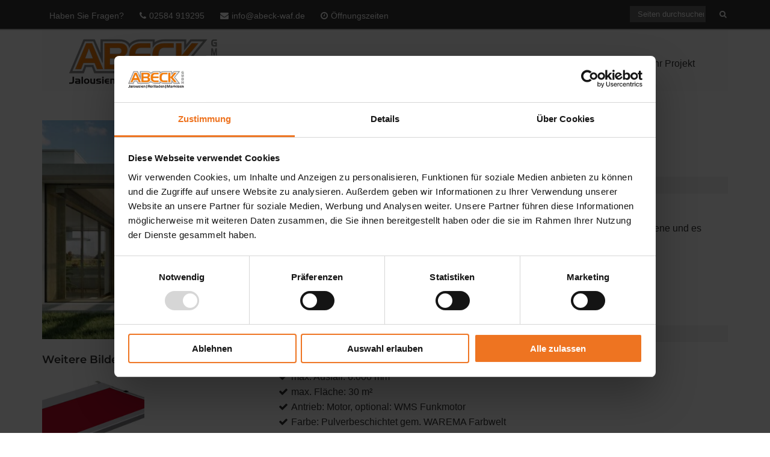

--- FILE ---
content_type: text/css; charset=utf-8
request_url: https://www.abeck-waf.de/wp-content/cache/min/1/wp-content/themes/wamustermann/style.css?ver=1768904419
body_size: 17985
content:
@charset "UTF-8";
/*!
Theme Name: WAREMA Mustermann
Author: iWelt AG
Author URI: https://iwelt.de/
Version: 1.3.0
Text Domain: wamustermann
*/
@font-face{font-family:'Montserrat';font-weight:400;font-display:swap;src:url(../../../../../../themes/wamustermann/fonts/montserrat-v24-latin-regular.svg);src:url("../../../../../../themes/wamustermann/fonts/montserrat-v24-latin-regular.eot?#iefix") format("embedded-opentype"),url(../../../../../../themes/wamustermann/fonts/montserrat-v24-latin-regular.woff2) format("woff2"),url(../../../../../../themes/wamustermann/fonts/montserrat-v24-latin-regular.woff) format("woff"),url(../../../../../../themes/wamustermann/fonts/montserrat-v24-latin-regular.ttf) format("truetype"),url(../../../../../../themes/wamustermann/fonts/montserrat-v24-latin-regular.svg) format("svg")}@font-face{font-family:'Montserrat';font-weight:400;font-style:italic;font-display:swap;src:url(../../../../../../themes/wamustermann/fonts/montserrat-v24-latin-italic.svg);src:url("../../../../../../themes/wamustermann/fonts/montserrat-v24-latin-italic.eot?#iefix") format("embedded-opentype"),url(../../../../../../themes/wamustermann/fonts/montserrat-v24-latin-italic.woff2) format("woff2"),url(../../../../../../themes/wamustermann/fonts/montserrat-v24-latin-italic.woff) format("woff"),url(../../../../../../themes/wamustermann/fonts/montserrat-v24-latin-italic.ttf) format("truetype"),url(../../../../../../themes/wamustermann/fonts/montserrat-v24-latin-italic.svg) format("svg")}@font-face{font-family:'Montserrat';font-weight:500;font-display:swap;src:url(../../../../../../themes/wamustermann/fonts/montserrat-v24-latin-500.svg);src:url("../../../../../../themes/wamustermann/fonts/montserrat-v24-latin-500.eot?#iefix") format("embedded-opentype"),url(../../../../../../themes/wamustermann/fonts/montserrat-v24-latin-500.woff2) format("woff2"),url(../../../../../../themes/wamustermann/fonts/montserrat-v24-latin-500.woff) format("woff"),url(../../../../../../themes/wamustermann/fonts/montserrat-v24-latin-500.ttf) format("truetype"),url(../../../../../../themes/wamustermann/fonts/montserrat-v24-latin-500.svg) format("svg")}@font-face{font-family:'Montserrat';font-weight:600;font-display:swap;src:url(../../../../../../themes/wamustermann/fonts/montserrat-v24-latin-600.svg);src:url("../../../../../../themes/wamustermann/fonts/montserrat-v24-latin-600.eot?#iefix") format("embedded-opentype"),url(../../../../../../themes/wamustermann/fonts/montserrat-v24-latin-600.woff2) format("woff2"),url(../../../../../../themes/wamustermann/fonts/montserrat-v24-latin-600.woff) format("woff"),url(../../../../../../themes/wamustermann/fonts/montserrat-v24-latin-600.ttf) format("truetype"),url(../../../../../../themes/wamustermann/fonts/montserrat-v24-latin-600.svg) format("svg")}.clear:before,.clear:after,.entry-content:before,.entry-content:after,.entry-footer:before,.entry-footer:after,.comment-content:before,.comment-content:after,.stage:before,.stage:after,.site-content:before,.site-content:after,.site-footer:before,.site-footer:after,.nav-links:before,.nav-links:after,.pagination:before,.pagination:after,.comment-author:before,.comment-author:after,.widget-area:before,.widget-area:after,.widget:before,.widget:after,.comment-meta:before,.comment-meta:after{content:"";display:table;table-layout:fixed}.clear:after,.entry-content:after,.entry-footer:after,.comment-content:after,.stage:after,.site-content:after,.site-footer:after,.nav-links:after,.pagination:after,.comment-author:after,.widget-area:after,.widget:after,.comment-meta:after{clear:both}html{font-family:sans-serif;line-height:1.15;-ms-text-size-adjust:100%;-webkit-text-size-adjust:100%}body{margin:0}article,aside,footer,header,nav,section{display:block}h1{font-size:2em;margin:.67em 0}figcaption,figure,main{display:block}figure{margin:1em 0}hr{-webkit-box-sizing:content-box;-moz-box-sizing:content-box;box-sizing:content-box;height:0;overflow:visible}pre{font-family:monospace,monospace;font-size:1em}a{background-color:transparent;-webkit-text-decoration-skip:objects}a:active,a:hover{outline-width:0}abbr[title]{border-bottom:1px #767676 dotted;text-decoration:none}b,strong{font-weight:inherit}b,strong{font-weight:700}code,kbd,samp{font-family:monospace,monospace;font-size:1em}dfn{font-style:italic}mark{background-color:#eee;color:#222}small{font-size:80%}sub,sup{font-size:75%;line-height:0;position:relative;vertical-align:baseline}sub{bottom:-.25em}sup{top:-.5em}audio,video{display:inline-block}audio:not([controls]){display:none;height:0}img{border-style:none}svg:not(:root){overflow:hidden}button,input,optgroup,select,textarea{font-family:sans-serif;font-size:100%;line-height:1.15;margin:0}button,input{overflow:visible}button,select{text-transform:none}button,html [type="button"],[type="reset"],[type="submit"]{-webkit-appearance:button}button::-moz-focus-inner,[type="button"]::-moz-focus-inner,[type="reset"]::-moz-focus-inner,[type="submit"]::-moz-focus-inner{border-style:none;padding:0}button:-moz-focusring,[type="button"]:-moz-focusring,[type="reset"]:-moz-focusring,[type="submit"]:-moz-focusring{outline:1px dotted ButtonText}fieldset{border:1px solid #bbb;margin:0 2px;padding:.35em .625em .75em}legend{-webkit-box-sizing:border-box;-moz-box-sizing:border-box;box-sizing:border-box;color:inherit;display:table;max-width:100%;padding:0;white-space:normal}progress{display:inline-block;vertical-align:baseline}textarea{overflow:auto}[type="checkbox"],[type="radio"]{-webkit-box-sizing:border-box;-moz-box-sizing:border-box;box-sizing:border-box;padding:0}[type="number"]::-webkit-inner-spin-button,[type="number"]::-webkit-outer-spin-button{height:auto}[type="search"]{-webkit-appearance:textfield;outline-offset:-2px}[type="search"]::-webkit-search-cancel-button,[type="search"]::-webkit-search-decoration{-webkit-appearance:none}::-webkit-file-upload-button{-webkit-appearance:button;font:inherit}details,menu{display:block}summary{display:list-item}canvas{display:inline-block}template{display:none}[hidden]{display:none}.screen-reader-text{clip:rect(1px,1px,1px,1px);height:1px;overflow:hidden;position:absolute!important;width:1px;word-wrap:normal!important}.screen-reader-text:focus{background-color:#f1f1f1;-webkit-border-radius:3px;border-radius:3px;-webkit-box-shadow:0 0 2px 2px rgba(0,0,0,.6);box-shadow:0 0 2px 2px rgba(0,0,0,.6);clip:auto!important;color:#21759b;display:block;font-size:14px;font-size:.875rem;font-weight:700;height:auto;left:5px;line-height:normal;padding:15px 23px 14px;text-decoration:none;top:5px;width:auto;z-index:100000}*,*:before,*:after{box-sizing:border-box;margin:0;padding:0}html{-webkit-tap-highlight-color:#000;-webkit-text-size-adjust:100%}body{background:#FFF;color:#000;line-height:1}html,body,img,fieldset,abbr,acronym{border:0}h1,h2,h3,h4,h5,h6{font-size:100%;font-weight:400}th,code,cite,caption{font-weight:400;font-style:normal;text-align:left}address{font-style:normal}fieldset{margin:0;padding:0;border:0}img{display:block}ol,ul{list-style:none}q:before,q:after{content:''}input:focus,input[type="search"]:focus{outline-offset:-2px}input[type="search"]{-webkit-appearance:none;-moz-box-sizing:border-box;-webkit-box-sizing:border-box;box-sizing:border-box}.container-fluid{margin-right:auto;margin-left:auto;padding-left:12px;padding-right:12px;content:'';display:table;clear:both;display:block;overflow:hidden}.row{margin-left:-12px;margin-right:-12px;content:'';display:table;clear:both;overflow:hidden;display:block;float:none}.col-xs-1,.col-sm-1,.col-md-1,.col-lg-1,.col-xs-2,.col-sm-2,.col-md-2,.col-lg-2,.col-xs-3,.col-sm-3,.col-md-3,.col-lg-3,.col-xs-4,.col-sm-4,.col-md-4,.col-lg-4,.col-xs-5,.col-sm-5,.col-md-5,.col-lg-5,.col-xs-6,.col-sm-6,.col-md-6,.col-lg-6,.col-xs-7,.col-sm-7,.col-md-7,.col-lg-7,.col-xs-8,.col-sm-8,.col-md-8,.col-lg-8,.col-xs-9,.col-sm-9,.col-md-9,.col-lg-9,.col-xs-10,.col-sm-10,.col-md-10,.col-lg-10,.col-xs-11,.col-sm-11,.col-md-11,.col-lg-11,.col-xs-12,.col-sm-12,.col-md-12,.col-lg-12{position:relative;min-height:1px;padding-left:12px;padding-right:12px}.col-xs-1,.col-xs-2,.col-xs-3,.col-xs-4,.col-xs-5,.col-xs-6,.col-xs-7,.col-xs-8,.col-xs-9,.col-xs-10,.col-xs-11,.col-xs-12{float:left}.col-xs-1{width:8.33333%}.col-xs-2{width:16.66667%}.col-xs-3{width:25%}.col-xs-4{width:33.33333%}.col-xs-5{width:41.66667%}.col-xs-6{width:50%}.col-xs-7{width:58.33333%}.col-xs-8{width:66.66667%}.col-xs-9{width:75%}.col-xs-10{width:83.33333%}.col-xs-11{width:91.66667%}.col-xs-12{width:100%}.col-xs-pull-0{right:auto}.col-xs-pull-1{right:8.33333%}.col-xs-pull-2{right:16.66667%}.col-xs-pull-3{right:25%}.col-xs-pull-4{right:33.33333%}.col-xs-pull-5{right:41.66667%}.col-xs-pull-6{right:50%}.col-xs-pull-7{right:58.33333%}.col-xs-pull-8{right:66.66667%}.col-xs-pull-9{right:75%}.col-xs-pull-10{right:83.33333%}.col-xs-pull-11{right:91.66667%}.col-xs-pull-12{right:100%}.col-xs-push-0{left:auto}.col-xs-push-1{left:8.33333%}.col-xs-push-2{left:16.66667%}.col-xs-push-3{left:25%}.col-xs-push-4{left:33.33333%}.col-xs-push-5{left:41.66667%}.col-xs-push-6{left:50%}.col-xs-push-7{left:58.33333%}.col-xs-push-8{left:66.66667%}.col-xs-push-9{left:75%}.col-xs-push-10{left:83.33333%}.col-xs-push-11{left:91.66667%}.col-xs-push-12{left:100%}.col-xs-offset-0{margin-left:0%}.col-xs-offset-1{margin-left:8.33333%}.col-xs-offset-2{margin-left:16.66667%}.col-xs-offset-3{margin-left:25%}.col-xs-offset-4{margin-left:33.33333%}.col-xs-offset-5{margin-left:41.66667%}.col-xs-offset-6{margin-left:50%}.col-xs-offset-7{margin-left:58.33333%}.col-xs-offset-8{margin-left:66.66667%}.col-xs-offset-9{margin-left:75%}.col-xs-offset-10{margin-left:83.33333%}.col-xs-offset-11{margin-left:91.66667%}.col-xs-offset-12{margin-left:100%}.col-xs-offset-right-0{margin-right:0%}.col-xs-offset-right-1{margin-right:8.33333%}.col-xs-offset-right-2{margin-right:16.66667%}.col-xs-offset-right-3{margin-right:25%}.col-xs-offset-right-4{margin-right:33.33333%}.col-xs-offset-right-5{margin-right:41.66667%}.col-xs-offset-right-6{margin-right:50%}.col-xs-offset-right-7{margin-right:58.33333%}.col-xs-offset-right-8{margin-right:66.66667%}.col-xs-offset-right-9{margin-right:75%}.col-xs-offset-right-10{margin-right:83.33333%}.col-xs-offset-right-11{margin-right:91.66667%}.col-xs-offset-right-12{margin-right:100%}@media (min-width:768px){.col-sm-1,.col-sm-2,.col-sm-3,.col-sm-4,.col-sm-5,.col-sm-6,.col-sm-7,.col-sm-8,.col-sm-9,.col-sm-10,.col-sm-11,.col-sm-12{float:left}.col-sm-1{width:8.33333%}.col-sm-2{width:16.66667%}.col-sm-3{width:25%}.col-sm-4{width:33.33333%}.col-sm-5{width:41.66667%}.col-sm-6{width:50%}.col-sm-7{width:58.33333%}.col-sm-8{width:66.66667%}.col-sm-9{width:75%}.col-sm-10{width:83.33333%}.col-sm-11{width:91.66667%}.col-sm-12{width:100%}.col-sm-pull-0{right:auto}.col-sm-pull-1{right:8.33333%}.col-sm-pull-2{right:16.66667%}.col-sm-pull-3{right:25%}.col-sm-pull-4{right:33.33333%}.col-sm-pull-5{right:41.66667%}.col-sm-pull-6{right:50%}.col-sm-pull-7{right:58.33333%}.col-sm-pull-8{right:66.66667%}.col-sm-pull-9{right:75%}.col-sm-pull-10{right:83.33333%}.col-sm-pull-11{right:91.66667%}.col-sm-pull-12{right:100%}.col-sm-push-0{left:auto}.col-sm-push-1{left:8.33333%}.col-sm-push-2{left:16.66667%}.col-sm-push-3{left:25%}.col-sm-push-4{left:33.33333%}.col-sm-push-5{left:41.66667%}.col-sm-push-6{left:50%}.col-sm-push-7{left:58.33333%}.col-sm-push-8{left:66.66667%}.col-sm-push-9{left:75%}.col-sm-push-10{left:83.33333%}.col-sm-push-11{left:91.66667%}.col-sm-push-12{left:100%}.col-sm-offset-0{margin-left:0%}.col-sm-offset-1{margin-left:8.33333%}.col-sm-offset-2{margin-left:16.66667%}.col-sm-offset-3{margin-left:25%}.col-sm-offset-4{margin-left:33.33333%}.col-sm-offset-5{margin-left:41.66667%}.col-sm-offset-6{margin-left:50%}.col-sm-offset-7{margin-left:58.33333%}.col-sm-offset-8{margin-left:66.66667%}.col-sm-offset-9{margin-left:75%}.col-sm-offset-10{margin-left:83.33333%}.col-sm-offset-11{margin-left:91.66667%}.col-sm-offset-12{margin-left:100%}.col-sm-offset-right-0{margin-right:0%}.col-sm-offset-right-1{margin-right:8.33333%}.col-sm-offset-right-2{margin-right:16.66667%}.col-sm-offset-right-3{margin-right:25%}.col-sm-offset-right-4{margin-right:33.33333%}.col-sm-offset-right-5{margin-right:41.66667%}.col-sm-offset-right-6{margin-right:50%}.col-sm-offset-right-7{margin-right:58.33333%}.col-sm-offset-right-8{margin-right:66.66667%}.col-sm-offset-right-9{margin-right:75%}.col-sm-offset-right-10{margin-right:83.33333%}.col-sm-offset-right-11{margin-right:91.66667%}.col-sm-offset-right-12{margin-right:100%}}@media (min-width:992px){.col-md-1,.col-md-2,.col-md-3,.col-md-4,.col-md-5,.col-md-6,.col-md-7,.col-md-8,.col-md-9,.col-md-10,.col-md-11,.col-md-12{float:left}.col-md-1{width:8.33333%}.col-md-2{width:16.66667%}.col-md-3{width:25%}.col-md-4{width:33.33333%}.col-md-5{width:41.66667%}.col-md-6{width:50%}.col-md-7{width:58.33333%}.col-md-8{width:66.66667%}.col-md-9{width:75%}.col-md-10{width:83.33333%}.col-md-11{width:91.66667%}.col-md-12{width:100%}.col-md-pull-0{right:auto}.col-md-pull-1{right:8.33333%}.col-md-pull-2{right:16.66667%}.col-md-pull-3{right:25%}.col-md-pull-4{right:33.33333%}.col-md-pull-5{right:41.66667%}.col-md-pull-6{right:50%}.col-md-pull-7{right:58.33333%}.col-md-pull-8{right:66.66667%}.col-md-pull-9{right:75%}.col-md-pull-10{right:83.33333%}.col-md-pull-11{right:91.66667%}.col-md-pull-12{right:100%}.col-md-push-0{left:auto}.col-md-push-1{left:8.33333%}.col-md-push-2{left:16.66667%}.col-md-push-3{left:25%}.col-md-push-4{left:33.33333%}.col-md-push-5{left:41.66667%}.col-md-push-6{left:50%}.col-md-push-7{left:58.33333%}.col-md-push-8{left:66.66667%}.col-md-push-9{left:75%}.col-md-push-10{left:83.33333%}.col-md-push-11{left:91.66667%}.col-md-push-12{left:100%}.col-md-offset-0{margin-left:0%}.col-md-offset-1{margin-left:8.33333%}.col-md-offset-2{margin-left:16.66667%}.col-md-offset-3{margin-left:25%}.col-md-offset-4{margin-left:33.33333%}.col-md-offset-5{margin-left:41.66667%}.col-md-offset-6{margin-left:50%}.col-md-offset-7{margin-left:58.33333%}.col-md-offset-8{margin-left:66.66667%}.col-md-offset-9{margin-left:75%}.col-md-offset-10{margin-left:83.33333%}.col-md-offset-11{margin-left:91.66667%}.col-md-offset-12{margin-left:100%}.col-md-offset-right-0{margin-right:0%}.col-md-offset-right-1{margin-right:8.33333%}.col-md-offset-right-2{margin-right:16.66667%}.col-md-offset-right-3{margin-right:25%}.col-md-offset-right-4{margin-right:33.33333%}.col-md-offset-right-5{margin-right:41.66667%}.col-md-offset-right-6{margin-right:50%}.col-md-offset-right-7{margin-right:58.33333%}.col-md-offset-right-8{margin-right:66.66667%}.col-md-offset-right-9{margin-right:75%}.col-md-offset-right-10{margin-right:83.33333%}.col-md-offset-right-11{margin-right:91.66667%}.col-md-offset-right-12{margin-right:100%}}@media (min-width:1201px){.col-lg-1,.col-lg-2,.col-lg-3,.col-lg-4,.col-lg-5,.col-lg-6,.col-lg-7,.col-lg-8,.col-lg-9,.col-lg-10,.col-lg-11,.col-lg-12{float:left}.col-lg-1{width:8.33333%}.col-lg-2{width:16.66667%}.col-lg-3{width:25%}.col-lg-4{width:33.33333%}.col-lg-5{width:41.66667%}.col-lg-6{width:50%}.col-lg-7{width:58.33333%}.col-lg-8{width:66.66667%}.col-lg-9{width:75%}.col-lg-10{width:83.33333%}.col-lg-11{width:91.66667%}.col-lg-12{width:100%}.col-lg-pull-0{right:auto}.col-lg-pull-1{right:8.33333%}.col-lg-pull-2{right:16.66667%}.col-lg-pull-3{right:25%}.col-lg-pull-4{right:33.33333%}.col-lg-pull-5{right:41.66667%}.col-lg-pull-6{right:50%}.col-lg-pull-7{right:58.33333%}.col-lg-pull-8{right:66.66667%}.col-lg-pull-9{right:75%}.col-lg-pull-10{right:83.33333%}.col-lg-pull-11{right:91.66667%}.col-lg-pull-12{right:100%}.col-lg-push-0{left:auto}.col-lg-push-1{left:8.33333%}.col-lg-push-2{left:16.66667%}.col-lg-push-3{left:25%}.col-lg-push-4{left:33.33333%}.col-lg-push-5{left:41.66667%}.col-lg-push-6{left:50%}.col-lg-push-7{left:58.33333%}.col-lg-push-8{left:66.66667%}.col-lg-push-9{left:75%}.col-lg-push-10{left:83.33333%}.col-lg-push-11{left:91.66667%}.col-lg-push-12{left:100%}.col-lg-offset-0{margin-left:0%}.col-lg-offset-1{margin-left:8.33333%}.col-lg-offset-2{margin-left:16.66667%}.col-lg-offset-3{margin-left:25%}.col-lg-offset-4{margin-left:33.33333%}.col-lg-offset-5{margin-left:41.66667%}.col-lg-offset-6{margin-left:50%}.col-lg-offset-7{margin-left:58.33333%}.col-lg-offset-8{margin-left:66.66667%}.col-lg-offset-9{margin-left:75%}.col-lg-offset-10{margin-left:83.33333%}.col-lg-offset-11{margin-left:91.66667%}.col-lg-offset-12{margin-left:100%}.col-lg-offset-right-0{margin-right:0%}.col-lg-offset-right-1{margin-right:8.33333%}.col-lg-offset-right-2{margin-right:16.66667%}.col-lg-offset-right-3{margin-right:25%}.col-lg-offset-right-4{margin-right:33.33333%}.col-lg-offset-right-5{margin-right:41.66667%}.col-lg-offset-right-6{margin-right:50%}.col-lg-offset-right-7{margin-right:58.33333%}.col-lg-offset-right-8{margin-right:66.66667%}.col-lg-offset-right-9{margin-right:75%}.col-lg-offset-right-10{margin-right:83.33333%}.col-lg-offset-right-11{margin-right:91.66667%}.col-lg-offset-right-12{margin-right:100%}}.nofloat{float:none!important}.col-xs-1,.col-sm-1,.col-md-1,.col-lg-1,.col-xs-2,.col-sm-2,.col-md-2,.col-lg-2,.col-xs-3,.col-sm-3,.col-md-3,.col-lg-3,.col-xs-4,.col-sm-4,.col-md-4,.col-lg-4,.col-xs-5,.col-sm-5,.col-md-5,.col-lg-5,.col-xs-6,.col-sm-6,.col-md-6,.col-lg-6,.col-xs-7,.col-sm-7,.col-md-7,.col-lg-7,.col-xs-8,.col-sm-8,.col-md-8,.col-lg-8,.col-xs-9,.col-sm-9,.col-md-9,.col-lg-9,.col-xs-10,.col-sm-10,.col-md-10,.col-lg-10,.col-xs-11,.col-sm-11,.col-md-11,.col-lg-11,.col-xs-12,.col-sm-12,.col-md-12,.col-lg-12{padding-left:12px;padding-right:12px}@media only screen and (max-width:1280px){.col-xs-1,.col-sm-1,.col-md-1,.col-lg-1,.col-xs-2,.col-sm-2,.col-md-2,.col-lg-2,.col-xs-3,.col-sm-3,.col-md-3,.col-lg-3,.col-xs-4,.col-sm-4,.col-md-4,.col-lg-4,.col-xs-5,.col-sm-5,.col-md-5,.col-lg-5,.col-xs-6,.col-sm-6,.col-md-6,.col-lg-6,.col-xs-7,.col-sm-7,.col-md-7,.col-lg-7,.col-xs-8,.col-sm-8,.col-md-8,.col-lg-8,.col-xs-9,.col-sm-9,.col-md-9,.col-lg-9,.col-xs-10,.col-sm-10,.col-md-10,.col-lg-10,.col-xs-11,.col-sm-11,.col-md-11,.col-lg-11,.col-xs-12,.col-sm-12,.col-md-12,.col-lg-12{padding-left:12px;padding-right:12px}}@media only screen and (max-width:1024px){.col-xs-1,.col-sm-1,.col-md-1,.col-lg-1,.col-xs-2,.col-sm-2,.col-md-2,.col-lg-2,.col-xs-3,.col-sm-3,.col-md-3,.col-lg-3,.col-xs-4,.col-sm-4,.col-md-4,.col-lg-4,.col-xs-5,.col-sm-5,.col-md-5,.col-lg-5,.col-xs-6,.col-sm-6,.col-md-6,.col-lg-6,.col-xs-7,.col-sm-7,.col-md-7,.col-lg-7,.col-xs-8,.col-sm-8,.col-md-8,.col-lg-8,.col-xs-9,.col-sm-9,.col-md-9,.col-lg-9,.col-xs-10,.col-sm-10,.col-md-10,.col-lg-10,.col-xs-11,.col-sm-11,.col-md-11,.col-lg-11,.col-xs-12,.col-sm-12,.col-md-12,.col-lg-12{padding-left:10px;padding-right:10px}}@media only screen and (max-width:767px){.col-xs-1,.col-sm-1,.col-md-1,.col-lg-1,.col-xs-2,.col-sm-2,.col-md-2,.col-lg-2,.col-xs-3,.col-sm-3,.col-md-3,.col-lg-3,.col-xs-4,.col-sm-4,.col-md-4,.col-lg-4,.col-xs-5,.col-sm-5,.col-md-5,.col-lg-5,.col-xs-6,.col-sm-6,.col-md-6,.col-lg-6,.col-xs-7,.col-sm-7,.col-md-7,.col-lg-7,.col-xs-8,.col-sm-8,.col-md-8,.col-lg-8,.col-xs-9,.col-sm-9,.col-md-9,.col-lg-9,.col-xs-10,.col-sm-10,.col-md-10,.col-lg-10,.col-xs-11,.col-sm-11,.col-md-11,.col-lg-11,.col-xs-12,.col-sm-12,.col-md-12,.col-lg-12{padding-left:8px;padding-right:8px}}@media only screen and (max-width:480px){.col-xs-1,.col-sm-1,.col-md-1,.col-lg-1,.col-xs-2,.col-sm-2,.col-md-2,.col-lg-2,.col-xs-3,.col-sm-3,.col-md-3,.col-lg-3,.col-xs-4,.col-sm-4,.col-md-4,.col-lg-4,.col-xs-5,.col-sm-5,.col-md-5,.col-lg-5,.col-xs-6,.col-sm-6,.col-md-6,.col-lg-6,.col-xs-7,.col-sm-7,.col-md-7,.col-lg-7,.col-xs-8,.col-sm-8,.col-md-8,.col-lg-8,.col-xs-9,.col-sm-9,.col-md-9,.col-lg-9,.col-xs-10,.col-sm-10,.col-md-10,.col-lg-10,.col-xs-11,.col-sm-11,.col-md-11,.col-lg-11,.col-xs-12,.col-sm-12,.col-md-12,.col-lg-12{padding-left:5px;padding-right:5px}}.row{margin-left:-12px;margin-right:-12px}@media only screen and (max-width:1280px){.row{margin-left:-12px;margin-right:-12px}}@media only screen and (max-width:1024px){.row{margin-left:-10px;margin-right:-10px}}@media only screen and (max-width:767px){.row{margin-left:-8px;margin-right:-8px}}@media only screen and (max-width:480px){.row{margin-left:-5px;margin-right:-5px}}@media only screen and (max-width:480px){.col-xxs-12{width:100%!important}}.alignleft{display:inline;float:left;margin-right:30px}.alignright{display:inline;float:right;margin-left:30px}.aligncenter{clear:both;display:block;margin-left:auto;margin-right:auto}body{font-size:10px}button,input,select,textarea{font-family:"Helvetica Neue",helvetica,arial,sans-serif;font-size:16px;font-weight:400;line-height:1.66}h1,h2,h3,h4,h5,h6{clear:both;margin:0 0 .75em;padding:5px 0 0}h1{font-family:"Montserrat",sans-serif;color:#333;font-weight:700;font-style:normal;line-height:1!important;text-rendering:optimizeLegibility;font-size:24px;margin-top:30px;margin-bottom:30px}h1:first-of-type{margin-top:0!important}@media only screen and (min-width:768px){h1{font-size:24px}}@media only screen and (min-width:992px){h1{font-size:34px;margin-top:0}}.single h1{font-family:"Montserrat",sans-serif;margin-top:0;margin-bottom:20px;color:#333;font-size:24px;font-weight:700;font-style:normal;line-height:125%;text-rendering:optimizeLegibility}@media only screen and (max-width:991px){.single h1{font-size:21px}}h2,.h2,.home.blog .entry-title{font-family:"Montserrat",sans-serif;margin-top:0;margin-bottom:20px;color:#333;font-size:24px;font-weight:700;font-style:normal;line-height:125%;text-rendering:optimizeLegibility}@media only screen and (max-width:991px){h2,.h2,.home.blog .entry-title{font-size:21px}}h3,.h3{font-family:"Montserrat",sans-serif;margin-top:20px;margin-bottom:10px;color:#333;font-size:18px;font-weight:700;font-style:normal;line-height:1;text-rendering:optimizeSpeed}@media only screen and (max-width:1201px){h3,.h3{font-size:18px}}h4,.h4{font-family:"Montserrat",sans-serif;margin-top:20px;margin-bottom:10px;color:#474747;font-size:18px;font-style:normal;line-height:1;text-rendering:optimizeSpeed;font-weight:500}h5{font-family:"Montserrat",sans-serif;margin-top:0;margin-bottom:10px;color:#474747;font-size:16px;font-style:normal;line-height:1.3;text-rendering:optimizeSpeed;font-weight:500}h6{font-family:"Montserrat",sans-serif;margin-top:0;margin-bottom:10px;color:#474747;font-size:14px;font-style:normal;line-height:1.3;text-rendering:optimizeSpeed;text-transform:uppercase;font-weight:500}.so-widget-sow-editor h2:first-child,.so-widget-sow-editor h6:first-child{margin-top:0;padding-top:0}a{color:#474747}p{margin:0 0 1.5em;padding:0}p:last-of-type{margin-bottom:0}dfn,cite,em,i{font-style:italic}figure{margin-top:0}blockquote{color:#666;font-size:18px;font-size:1.125rem;font-style:italic;line-height:1.7;margin:0;overflow:hidden;padding:0}blockquote cite{display:block;font-style:normal;font-weight:600;margin-top:.5em}address{margin:0 0 1.5em}pre{background:#eee;font-family:"Courier 10 Pitch",Courier,monospace;font-size:15px;font-size:.9375rem;line-height:1.6;margin-bottom:1.6em;max-width:100%;overflow:auto;padding:1.6em}code,kbd,tt,var{font-family:Monaco,Consolas,"Andale Mono","DejaVu Sans Mono",monospace;font-size:15px;font-size:.9375rem}abbr,acronym{border-bottom:1px dotted #666;cursor:help}mark,ins{background:#eee;text-decoration:none}big{font-size:125%}blockquote{quotes:"" ""}q{quotes:"“" "”" "‘" "’"}blockquote:before,blockquote:after{content:""}:focus{outline:none}hr{background-color:#bbb;border:0;height:1px;margin-bottom:1.5em}ul,ol{margin:0 0 1.5em;padding:0}ul{list-style:disc;margin-left:30px}ol{list-style:decimal}li>ul,li>ol{margin-bottom:0;margin-left:1.5em}dt{font-weight:700}dd{margin:0 1.5em 1.5em}table{border-collapse:separate;margin:0 0 1.5em;width:100%;max-width:100%}thead th{border-bottom:2px solid #bbb;padding-bottom:.5em}th{padding:.4em;text-align:left}tr{border-bottom:1px solid #eee}td{padding:.4em}th:first-child,td:first-child{padding-left:0}th:last-child,td:last-child{padding-right:0}ul.menu{margin:0;padding:0}ul.menu li{background-image:none}ul.menu a{text-decoration:none}ul.menu a:link,ul.menu a:visited{text-decoration:none;color:inherit}ul.hmenu li{display:inline-block;list-style:none;padding:0 10px 0 0;margin:0 10px 0 0;border-right:1px solid}ul.hmenu li:first-child{border-left:0;padding-left:0;margin-left:0}ul.hmenu li:last-child{border-right:0;padding-right:0;margin-right:0}ul.vmenu li{padding:0 0 5px 0;margin:0}a{color:#474747;text-decoration:none}a:focus{outline:thin dotted}a:hover,a:active{color:#616161;outline:0}.post-navigation a:focus .icon,.post-navigation a:hover .icon{color:#222}.post-thumbnail{margin-bottom:1em}.post-thumbnail a img{-webkit-backface-visibility:hidden;-webkit-transition:opacity 0.2s;transition:opacity 0.2s}.post-thumbnail a:hover img,.post-thumbnail a:focus img{opacity:.7}.haslink:hover{cursor:pointer}div.wpcf7-response-output{margin-left:0;margin-right:0}.entry-summary .link-more a{background-color:#474747;border:0;-webkit-border-radius:2px;border-radius:2px;-webkit-box-shadow:none;box-shadow:none;color:#fff;cursor:pointer;display:inline-block;text-align:center;font-size:16px;line-height:1;padding:1em 2.5em;text-shadow:none;-webkit-transition:background 0.2s;transition:background 0.2s;padding:10px;margin:10px 0}@media only screen and (max-width:767px){.entry-summary .link-more a{display:block}}.pagination ul{list-style:none;text-align:center;margin-left:0}.pagination li,.pagination a{display:inline-block}div.wpcf7{padding:15px;background:#343434;color:#fff}label{color:#333;display:block;margin-bottom:.5em}.wpcf7 label{color:#fff}fieldset{margin-bottom:1em}input[type="text"],input[type="email"],input[type="url"],input[type="password"],input[type="search"],input[type="number"],input[type="tel"],input[type="range"],input[type="date"],input[type="month"],input[type="week"],input[type="time"],input[type="datetime"],input[type="datetime-local"],input[type="color"],textarea{color:#333;background:#f5f5f5;border:none;display:block;padding:18px 10px 15px 10px;width:100%}.wpcf7 input[type="text"],.wpcf7 input[type="email"],.wpcf7 input[type="url"],.wpcf7 input[type="password"],.wpcf7 input[type="search"],.wpcf7 input[type="number"],.wpcf7 input[type="tel"],.wpcf7 input[type="range"],.wpcf7 input[type="date"],.wpcf7 input[type="month"],.wpcf7 input[type="week"],.wpcf7 input[type="time"],.wpcf7 input[type="datetime"],.wpcf7 input[type="datetime-local"],.wpcf7 input[type="color"],.wpcf7 textarea{background:#fff}input[type="text"]:focus,input[type="email"]:focus,input[type="url"]:focus,input[type="password"]:focus,input[type="search"]:focus,input[type="number"]:focus,input[type="tel"]:focus,input[type="range"]:focus,input[type="date"]:focus,input[type="month"]:focus,input[type="week"]:focus,input[type="time"]:focus,input[type="datetime"]:focus,input[type="datetime-local"]:focus,input[type="color"]:focus,textarea:focus{color:#fff;background-color:#8b8b8b}select{border:1px solid #bbb;-webkit-border-radius:3px;border-radius:3px;height:3em;max-width:100%}input[type="radio"],input[type="checkbox"]{margin-right:.5em}input[type="radio"]+label,input[type="checkbox"]+label{font-weight:400}button,input[type="button"],input[type="submit"]{background-color:#474747;border:0;-webkit-border-radius:2px;border-radius:2px;-webkit-box-shadow:none;box-shadow:none;color:#fff;cursor:pointer;display:inline-block;text-align:center;font-size:16px;line-height:1;padding:1em 2.5em;text-shadow:none;-webkit-transition:background 0.2s;transition:background 0.2s}@media only screen and (max-width:767px){button,input[type="button"],input[type="submit"]{display:block}}input+button,input+input[type="button"],input+input[type="submit"]{padding:.75em 2em}button.secondary,input[type="reset"],input[type="button"].secondary,input[type="reset"].secondary,input[type="submit"].secondary{background-color:#ddd;color:#222}button:hover,button:focus,input[type="button"]:hover,input[type="button"]:focus,input[type="submit"]:hover,input[type="submit"]:focus{background:#767676}button.secondary:hover,button.secondary:focus,input[type="reset"]:hover,input[type="reset"]:focus,input[type="button"].secondary:hover,input[type="button"].secondary:focus,input[type="reset"].secondary:hover,input[type="reset"].secondary:focus,input[type="submit"].secondary:hover,input[type="submit"].secondary:focus{background:#bbb}body #main,body.page-template-p-2column-page #content,.outerwrapper,.grid-container,#topbar,#header,#footer,.has-sidebar #content,.page-two-column #content,nav.breadcrumb,.single-featured-image-header .box{padding-right:71px;padding-left:71px}@media only screen and (max-width:1366px){body #main,body.page-template-p-2column-page #content,.outerwrapper,.grid-container,#topbar,#header,#footer,.has-sidebar #content,.page-two-column #content,nav.breadcrumb,.single-featured-image-header .box{padding-right:71px;padding-left:71px}}@media only screen and (max-width:1280px){body #main,body.page-template-p-2column-page #content,.outerwrapper,.grid-container,#topbar,#header,#footer,.has-sidebar #content,.page-two-column #content,nav.breadcrumb,.single-featured-image-header .box{padding-right:70px;padding-left:70px}}@media only screen and (max-width:1024px){body #main,body.page-template-p-2column-page #content,.outerwrapper,.grid-container,#topbar,#header,#footer,.has-sidebar #content,.page-two-column #content,nav.breadcrumb,.single-featured-image-header .box{padding-right:54px;padding-left:54px}}@media only screen and (max-width:767px){body #main,body.page-template-p-2column-page #content,.outerwrapper,.grid-container,#topbar,#header,#footer,.has-sidebar #content,.page-two-column #content,nav.breadcrumb,.single-featured-image-header .box{padding-right:32px;padding-left:32px}}@media only screen and (max-width:480px){body #main,body.page-template-p-2column-page #content,.outerwrapper,.grid-container,#topbar,#header,#footer,.has-sidebar #content,.page-two-column #content,nav.breadcrumb,.single-featured-image-header .box{padding-right:15px;padding-left:15px}}body #main article,body #main #comments,body #main nav,.innerwrapper,body.page-template-p-2column-page #content>.container,.grid,#topbar .container,#header .container,#footer .container,.has-sidebar #content .container,.page-two-column #content .container,nav.breadcrumb .container,.single-featured-image-header .box .inner{position:relative;max-width:1224px;margin-right:auto;margin-left:auto}body #main article:after,body #main #comments:after,body #main nav:after,.innerwrapper:after,body.page-template-p-2column-page #content>.container:after,.grid:after,#topbar .container:after,#header .container:after,#footer .container:after,.has-sidebar #content .container:after,.page-two-column #content .container:after,nav.breadcrumb .container:after,.single-featured-image-header .box .inner:after{content:'';display:table;clear:both}@media only screen and (min-width:1px) and (max-width:4000px){body.has-sidebar #main,body.page-two-column #main,.has-sidebar nav.breadcrumb{padding-left:0!important;padding-right:0!important}}@media only screen and (min-width:1px) and (max-width:4000px){body.has-sidebar #main article,body.has-sidebar #main #comments,body.has-sidebar #main nav,body.page-two-column #main article,body.page-two-column #main #comments,body.page-two-column #main nav,.has-sidebar nav.breadcrumb .container{margin-left:0!important;margin-right:0!important;max-width:none!important}}html,body{height:100%}html{font-size:62.5%;-webkit-box-sizing:border-box;-moz-box-sizing:border-box;box-sizing:border-box}*,*:before,*:after{-webkit-box-sizing:inherit;-moz-box-sizing:inherit;box-sizing:inherit}body{background:#fff;margin:0;padding:0;font-size:14px;line-height:1.6;font-family:"Helvetica Neue",helvetica,arial,sans-serif;font-weight:400;color:#333}.lsow-dark-bg *{color:#fff}#page{position:relative;word-wrap:break-word;overflow:hidden}.site-content-contain{background-color:#fff;position:relative}.show{display:block!important}.hide{display:none}#topbar{background-color:#343434;border-top:none;border-bottom:2px solid #BDBCBD;min-height:46px;font-size:13px;margin-bottom:0;color:#FFF;border-radius:0}#topbar ul li{margin-right:12px}#topbar ul li .fa{margin-right:5px}#topbar .topnav{padding:15px 0 10px 0}#topbar .topnav li{border:0!important}#topbar .topnav li .fa{font-size:24px}#topbar .topnav .content,#topbar .topnav .extracontent{display:none}#topbar #searchform{padding:10px 0;margin:0}@media (min-width:768px){#topbar #searchform{float:right!important;margin-right:-15px;width:100%}}#topbar #searchform input[type="text"]{background-color:rgba(250,250,250,.25);font-size:13px;border:none;padding:6px;display:inline-block;width:calc(100% - 40px);color:#fff}#topbar #searchform input[type="text"]::placeholder{color:#ffffff!important;padding-left:10px!important}#topbar #searchform input[type="text"]:focus{outline:none;background:#fff;color:#333}#topbar #searchform .search-btn{background-color:transparent;font-size:13px;border:none;height:28px;padding:0 5px;float:right;color:#ffffff!important}#header{width:100%;z-index:999}#header .header-inner{padding:15px}#logo{float:left;position:relative;z-index:999}#searchTrigger{margin:0;display:block;float:right;cursor:pointer;padding:6px 0 0 0}#searchTrigger:before{content:"\f002";font-family:FontAwesome;font-size:24px;font-style:normal;font-weight:400;text-decoration:inherit;color:#fff;padding-right:6px;cursor:pointer}#searchTrigger.highlight:before{content:"\f00d"}nav.breadcrumb{padding-top:15px;padding-bottom:20px;font-size:14px;font-style:italic;color:#8b8b8b}body:not(.home) #content.noImg{padding-top:20px}.container.nobreadcrumb{padding-top:20px}.wpml-ls-legacy-list-horizontal a{padding-right:0!important;padding-left:0!important}@media screen and (min-width:1025px){#dropdownTrigger,#closeDropdownTrigger{display:none}#dropdown{color:#3B3B3B;margin-top:15px;vertical-align:middle;float:right;position:relative;z-index:999;padding-right:30px}#dropdown ul{padding:0;margin:0;border:0}#dropdown ul.sub-menu{background-color:rgba(250,250,250,.85);display:none;position:absolute;z-index:999;top:65px;left:0;width:220px;padding:0;font-size:1.3rem;font-weight:400;box-shadow:rgba(0,0,0,.4) 0 5px 8px -2px}#dropdown ul.sub-menu .sub-menu{z-index:998;top:0;left:220px}#dropdown li{background-image:none;border:0;padding:0;display:inline-block;margin:0}#dropdown .level-1>li{position:relative;z-index:10}#dropdown .sub-menu li{text-align:left;border-top:1px solid #b0b0b0;position:relative;display:block!important;padding:0}#dropdown .sub-menu li:first-child{border-top:0}#dropdown .sub-menu li.current-menu-item,#dropdown .sub-menu li.current-menu-ancestor{border-top-color:transparent!important}#dropdown .sub-menu .sub-menu li{width:220px}#dropdown a{display:block;padding:13px 10px 28px 10px;position:relative}#dropdown a:link,#dropdown a:visited,#dropdown a:active{color:#333;background-color:transparent;text-decoration:none}#dropdown .sub-menu a{padding:.8em}#dropdown .menu-item-has-children ul a:hover{background-color:#fff;color:#474747;transition:background-color 800ms linear}#dropdown .menu-item-has-children>a:before{float:right;content:"\f054";font-family:FontAwesome;font-size:9px;font-style:normal;font-weight:400;text-decoration:inherit;color:inherit;cursor:pointer;padding:3px}#dropdown .level-1>li>a:before{content:"\f078";float:left;padding:5px 5px 5px 0;color:transparent}#dropdown .level-1>li>a{font-weight:500}#dropdown .level-1>li.current-menu-item>a,#dropdown .level-1>li.current-menu-ancestor>a,#dropdown .level-1>li>a:hover,#dropdown .level-1>li.menu-item-has-children>a:hover:before{color:#474747}#dropdown.active,#dropdown .level-1 .active{max-height:55em}#dropdown ul.sub-menu li.current-menu-item>a,#dropdown ul.sub-menu li.current-menu-ancestor>a,#dropdown ul.sub-menu li>a:hover{background-color:#474747;color:#fff}#dropdown,#dropdown ul.sub-menu{-webkit-transition:all 0.3s ease-out;-moz-transition:all 0.3s ease-out;-ms-transition:all 0.3s ease-out;-o-transition:all 0.3s ease-out;transition:all 0.3s ease-out}@-webkit-keyframes fadeIn{0%{opacity:0}20%{opacity:0}40%{opacity:.3}60%{opacity:.5}80%{opacity:.9}100%{opacity:1}}@keyframes fadeIn{0%{opacity:0}20%{opacity:0}40%{opacity:.3}60%{opacity:.5}80%{opacity:.9}100%{opacity:1}}.js #dropdown li:hover>ul{display:block;-webkit-animation-name:fadeIn;-webkit-animation-duration:300ms;animation-name:fadeIn;animation-duration:300ms}}@media all and (min-width:481px) and (max-width:1024px){#dropdown,#dropdown *{font-size:1.3rem!important}}@media only screen and (max-width:1024px){#dropdown{float:none;clear:both;background-color:#fff}#dropdownTrigger{position:absolute;top:10px;right:15px;cursor:pointer;z-index:999}#dropdownTrigger:before{content:"\f0c9";font-family:FontAwesome;font-size:24px;font-style:normal;font-weight:400;text-decoration:inherit;cursor:pointer;color:#8b8b8b;padding:0 0 0 5px}#dropdownTrigger.active:before{color:#474747}#closeDropdownTrigger{font-size:38px;display:none}#dropdown{color:#3B3B3B;font-size:16px;vertical-align:middle;width:100%;clear:both;position:absolute;top:0;left:0;z-index:888;box-shadow:0 0 30px #000;display:none;margin-top:0;padding-top:6rem}#dropdown #mainnav{margin-top:22px}#dropdown a{text-align:center}#dropdown a:link{text-decoration:none}#dropdown ul{margin:0;padding:0}#dropdown ul.level-1{border-top:1px solid gray}#dropdown .sub-menu .sub-menu .sub-menu li{background-color:rgba(0,0,0,.75)}#dropdown li{background-image:none;border:0;margin:0;padding:0;display:block;overflow:hidden}#dropdown li.menu-item-has-children>a:before{content:'+';float:right;font-size:1.5em;margin:0}#dropdown li.menu-item-has-children>a.active:before{content:'-'!important}#dropdown li.menu-item-has-children>a:before{content:'+';float:right;font-size:inherit;margin:0}#dropdown li.menu-item-has-children.active>a:before{content:'-'!important}#dropdown li a{display:block;padding:5px 10px;border-bottom:1px solid gray;position:relative}#dropdown>ul>li>a{line-height:43px;color:#ffffff!important}#dropdown a{background-color:#8b8b8b}#dropdown a:link,#dropdown a:visited,#dropdown a:active{color:#fff}#dropdown a:hover{background-color:#222}#dropdown li.current-menu-item>a,#dropdown li.current-menu-ancestor>a{background-color:#333;border-bottom-color:#333}#dropdown,#dropdown>ul ul{clear:both;-webkit-transition:all 0.3s ease-out;-moz-transition:all 0.3s ease-out;-ms-transition:all 0.3s ease-out;-o-transition:all 0.3s ease-out;transition:all 0.3s ease-out}.js #dropdown,.js #dropdown>ul ul{overflow:hidden;max-height:0}#dropdown.active,.js #dropdown>ul ul.active{max-height:none;overflow:auto}#dropdown .sub-menu a{padding:.6em;border:0;background-color:#b0b0b0;color:#333}#dropdown .sub-menu .sub-menu a{color:#333}#dropdown .sub-menu .sub-menu .sub-menu a{background-color:#f5f5f5}#dropdown .sub-menu>li.current-menu-item>a,#dropdown .sub-menu>li.current-menu-ancestor>a,#dropdown .sub-menu>li>a:hover{background-color:#474747;border-bottom-color:#474747;color:#ffffff!important}#dropdown .sub-menu li.current-menu-item>a,#dropdown .sub-menu li.current-menu-ancestor>a,#dropdown .sub-menu a.active,#dropdown .sub-menu a:active,#dropdown .sub-menu a:hover{font-weight:400;color:#474747}#dropdown .sub-menu .sub-menu a{background-color:#fafafa}#dropdown .sub-menu .sub-menu li.current-menu-item>a,#dropdown .sub-menu .sub-menu li.current-menu-ancestor>a,#dropdown .sub-menu .sub-menu a:active,#dropdown .sub-menu .sub-menu a:hover{font-weight:700;color:#333}}@media only screen and (max-width:991px){#dropdownTrigger{right:54px}}@media only screen and (max-width:767px){#dropdownTrigger{right:15px}}footer.site-footer{color:#fff;background:#343434;font-size:15px;padding:30px 0}.social-links-menu .screen-reader-text{display:none}.social-links-menu .icon{width:25px;height:25px;fill:#fff}footer{font-size:16px}footer ul{list-style:none;margin:0}footer ul li{display:inline-block;line-height:normal}footer ul,footer p{margin-bottom:0}@media only screen and (max-width:768px){footer .row{display:block}}#menu-social-links-menu li{margin:0 7px}.go-top:hover{background-color:rgba(0,0,0,.6)}.go-top,.go-top:hover{position:fixed;bottom:1em;right:1em;text-decoration:none;color:#fff;background-color:rgba(0,0,0,.3);font-size:12px;padding:1.3em 1.5em;display:none}.go-top-icon::before{border-style:solid;border-width:.25em .25em 0 0;content:'';display:inline-block;height:1em;left:.1em;position:relative;top:.5em;transform:rotate(-45deg);vertical-align:top;width:1em}#back-to-top{background-color:#FAFAFA;-webkit-border-radius:0;-moz-border-radius:0;border:none;border-radius:0;color:#A6A6A6;position:absolute;text-align:center;padding:5px 0;left:calc(50% - 18px);height:36px;bottom:60px;width:36px}#menu-footer-menu li{border:0;padding:0}#menu-footer-menu li a{color:#fff;text-decoration:none!important}#menu-footer-menu li:after{content:"|";display:inline-block;margin:0 5px}#menu-footer-menu li:last-child:after{content:""}#footer address{text-align:center;padding:10px 0}#footer address span{padding:0 10px}#extracontent{display:none}.cookie-container{display:none;font-size:inherit;text-align:center;background:rgba(52,52,52,.8);position:fixed;bottom:0;left:0;right:0;z-index:9999}.cookie-container p,.cookie-container a{color:#ffffff!important}.cookie-container a{text-decoration:underline;border-color:#fff}.cookie-container .cookie{padding:40px}@media only screen and (max-width:767px){.cookie-container .cookie{padding:15px}.cookie-container .cookie p:first-of-type{padding-top:10px}}.cookie-container .cookie button{background-color:#474747;border:0;-webkit-border-radius:2px;border-radius:2px;-webkit-box-shadow:none;box-shadow:none;color:#fff;cursor:pointer;display:inline-block;text-align:center;font-size:16px;line-height:1;padding:1em 2.5em;text-shadow:none;-webkit-transition:background 0.2s;transition:background 0.2s;border-color:#fff;background:#474747;color:#ffffff!important;font-weight:500;margin:23px 0 0 0;display:inline-block!important}@media only screen and (max-width:767px){.cookie-container .cookie button{display:block}}.mfp-bg{top:0;left:0;width:100%;height:100%;z-index:1042;overflow:hidden;position:fixed;background:#0b0b0b;opacity:.8}.mfp-wrap{top:0;left:0;width:100%;height:100%;z-index:1043;position:fixed;outline:none!important;-webkit-backface-visibility:hidden}.mfp-container{text-align:center;position:absolute;width:100%;height:100%;left:0;top:0;padding:0 8px;box-sizing:border-box}.mfp-container:before{content:'';display:inline-block;height:100%;vertical-align:middle}.mfp-align-top .mfp-container:before{display:none}.mfp-content{position:relative;display:inline-block;vertical-align:middle;margin:0 auto;text-align:left;z-index:1045}.mfp-inline-holder .mfp-content,.mfp-ajax-holder .mfp-content{width:100%;cursor:auto}.mfp-ajax-cur{cursor:progress}.mfp-zoom-out-cur,.mfp-zoom-out-cur .mfp-image-holder .mfp-close{cursor:-moz-zoom-out;cursor:-webkit-zoom-out;cursor:zoom-out}.mfp-zoom{cursor:pointer;cursor:-webkit-zoom-in;cursor:-moz-zoom-in;cursor:zoom-in}.mfp-auto-cursor .mfp-content{cursor:auto}.mfp-close,.mfp-arrow,.mfp-preloader,.mfp-counter{-webkit-user-select:none;-moz-user-select:none;user-select:none}.mfp-loading.mfp-figure{display:none}.mfp-hide{display:none!important}.mfp-preloader{color:#CCC;position:absolute;top:50%;width:auto;text-align:center;margin-top:-.8em;left:8px;right:8px;z-index:1044}.mfp-preloader a{color:#CCC}.mfp-preloader a:hover{color:#FFF}.mfp-s-ready .mfp-preloader{display:none}.mfp-s-error .mfp-content{display:none}button.mfp-close,button.mfp-arrow{overflow:visible;cursor:pointer;background:transparent;border:0;-webkit-appearance:none;display:block;outline:none;padding:0;z-index:1046;box-shadow:none;touch-action:manipulation}button::-moz-focus-inner{padding:0;border:0}.mfp-close{width:44px;height:44px;line-height:44px;position:absolute;right:0;top:0;text-decoration:none;text-align:center;opacity:.65;padding:0 0 18px 10px;color:#FFF;font-style:normal;font-size:28px;font-family:Arial,Baskerville,monospace}.mfp-close:hover,.mfp-close:focus{opacity:1}.mfp-close:active{top:1px}.mfp-close-btn-in .mfp-close{color:#333}.mfp-image-holder .mfp-close,.mfp-iframe-holder .mfp-close{color:#FFF;right:-6px;text-align:right;padding-right:6px;width:100%}.mfp-counter{position:absolute;top:0;right:0;color:#CCC;font-size:12px;line-height:18px;white-space:nowrap}.mfp-arrow{position:absolute;opacity:.65;margin:0;top:50%;margin-top:-55px;padding:0;width:90px;height:110px;-webkit-tap-highlight-color:transparent}.mfp-arrow:active{margin-top:-54px}.mfp-arrow:hover,.mfp-arrow:focus{opacity:1}.mfp-arrow:before,.mfp-arrow:after{content:'';display:block;width:0;height:0;position:absolute;left:0;top:0;margin-top:35px;margin-left:35px;border:medium inset transparent}.mfp-arrow:after{border-top-width:13px;border-bottom-width:13px;top:8px}.mfp-arrow:before{border-top-width:21px;border-bottom-width:21px;opacity:.7}.mfp-arrow-left{left:0}.mfp-arrow-left:after{border-right:17px solid #FFF;margin-left:31px}.mfp-arrow-left:before{margin-left:25px;border-right:27px solid #3F3F3F}.mfp-arrow-right{right:0}.mfp-arrow-right:after{border-left:17px solid #FFF;margin-left:39px}.mfp-arrow-right:before{border-left:27px solid #3F3F3F}.mfp-iframe-holder{padding-top:40px;padding-bottom:40px}.mfp-iframe-holder .mfp-content{line-height:0;width:100%;max-width:900px}.mfp-iframe-holder .mfp-close{top:-40px}.mfp-iframe-scaler{width:100%;height:0;overflow:hidden;padding-top:56.25%}.mfp-iframe-scaler iframe{position:absolute;display:block;top:0;left:0;width:100%;height:100%;box-shadow:0 0 8px rgba(0,0,0,.6);background:#000}img.mfp-img{width:auto;max-width:100%;height:auto;display:block;line-height:0;box-sizing:border-box;padding:40px 0 40px;margin:0 auto}.mfp-figure{line-height:0}.mfp-figure:after{content:'';position:absolute;left:0;top:40px;bottom:40px;display:block;right:0;width:auto;height:auto;z-index:-1;box-shadow:0 0 8px rgba(0,0,0,.6);background:#444}.mfp-figure small{color:#BDBDBD;display:block;font-size:12px;line-height:14px}.mfp-figure figure{margin:0}.mfp-bottom-bar{margin-top:-36px;position:absolute;top:100%;left:0;width:100%;cursor:auto}.mfp-title{text-align:left;line-height:18px;color:#F3F3F3;word-wrap:break-word;padding-right:36px}.mfp-image-holder .mfp-content{max-width:100%}.mfp-gallery .mfp-image-holder .mfp-figure{cursor:pointer}@media screen and (max-width:800px) and (orientation:landscape),screen and (max-height:300px){.mfp-img-mobile .mfp-image-holder{padding-left:0;padding-right:0}.mfp-img-mobile img.mfp-img{padding:0}.mfp-img-mobile .mfp-figure:after{top:0;bottom:0}.mfp-img-mobile .mfp-figure small{display:inline;margin-left:5px}.mfp-img-mobile .mfp-bottom-bar{background:rgba(0,0,0,.6);bottom:0;margin:0;top:auto;padding:3px 5px;position:fixed;box-sizing:border-box}.mfp-img-mobile .mfp-bottom-bar:empty{padding:0}.mfp-img-mobile .mfp-counter{right:5px;top:3px}.mfp-img-mobile .mfp-close{top:0;right:0;width:35px;height:35px;line-height:35px;background:rgba(0,0,0,.6);position:fixed;text-align:center;padding:0}}@media all and (max-width:900px){.mfp-arrow{-webkit-transform:scale(.75);transform:scale(.75)}.mfp-arrow-left{-webkit-transform-origin:0;transform-origin:0}.mfp-arrow-right{-webkit-transform-origin:100%;transform-origin:100%}.mfp-container{padding-left:6px;padding-right:6px}}.panel-layout:nth-of-type(1) .panel-grid:nth-of-type(1){position:relative}.single-featured-image-header .box,.single-featured-image-header .inner{position:absolute;bottom:0}.kp{position:absolute;bottom:50px;z-index:990;right:0;width:240px}.kp.kp-olp{width:320px}.kp img{display:inline!important;width:auto!important;max-width:100%!important;min-height:60px}@media only screen and (max-width:1366px){.kp{max-width:20%}.kp.kp-olp{max-width:30%}}@media only screen and (max-width:1024px){.kp{bottom:30px}}@media only screen and (max-width:767px){.kp{bottom:16px;max-width:140px}.kp.kp-olp{max-width:200px}}@media only screen and (max-width:480px){.kp{bottom:10px;max-width:100px}.kp.kp-olp{max-width:150px}}.noImg .kp{display:none}.single-featured-image-header .kp{right:71px}@media only screen and (min-width:1367px){.single-featured-image-header .kp{left:50%;margin-left:-612px;width:1224px;text-align:right}}@media only screen and (max-width:1366px){.single-featured-image-header .kp{right:71px}}@media only screen and (max-width:1280px){.single-featured-image-header .kp{right:70px}}@media only screen and (max-width:1024px){.single-featured-image-header .kp{right:54px}}@media only screen and (max-width:767px){.single-featured-image-header .kp{right:32px}}@media only screen and (max-width:480px){.single-featured-image-header .kp{right:15px}}.sticky{position:relative}.post:not(.sticky) .icon-thumb-tack{display:none}.sticky .icon-thumb-tack{display:none}.page .panel-content .entry-title,.page-title,body.page:not(.iwelt-front-page) .entry-title{color:#474747}.entry-header .entry-title{padding-top:.25em;margin-bottom:.25em}.entry-content .entry-title{margin-top:0}.entry-title a{color:#333;text-decoration:none;margin-left:-2px}.entry-title:not(:first-child){padding-top:0}.entry-meta{color:#8b8b8b;font-size:14px;font-weight:400;padding-bottom:.25em}.entry-meta a{color:#8b8b8b}.byline,.updated:not(.published){display:none}.single .byline,.group-blog .byline{display:inline}.pagination,.comments-pagination{border-top:1px solid #eee;font-size:12px;padding:2em 0 3em;text-align:center}.pagination .icon,.comments-pagination .icon{width:.666666666em;height:.666666666em}.comments-pagination{border:0}.page-numbers{display:none;padding:.5em .75em}.page-numbers.current{color:#8b8b8b;display:inline-block}.page-numbers.current .screen-reader-text{clip:auto;height:auto;overflow:auto;position:relative!important;width:auto}.prev.page-numbers,.next.page-numbers{background-color:#ddd;-webkit-border-radius:2px;border-radius:2px;display:inline-block;font-size:24px;font-size:1.5rem;line-height:1;padding:.25em .5em .4em}.prev.page-numbers,.next.page-numbers{-webkit-transition:background-color 0.2s ease-in-out,border-color 0.2s ease-in-out,color 0.3s ease-in-out;transition:background-color 0.2s ease-in-out,border-color 0.2s ease-in-out,color 0.3s ease-in-out}.prev.page-numbers:focus,.prev.page-numbers:hover,.next.page-numbers:focus,.next.page-numbers:hover{background-color:#8b8b8b;color:#fff}.prev.page-numbers{float:left}.next.page-numbers{float:right}.entry-content blockquote.alignleft,.entry-content blockquote.alignright{color:#666;font-size:13px;font-size:.8125rem;width:48%}.blog .site-main>article,.archive .site-main>article,.search .site-main>article{padding-bottom:2em}body:not(.iwelt-front-page) .entry-header{padding:1em 0}body:not(.iwelt-front-page) .entry-header,body:not(.iwelt-front-page) .entry-content,body:not(.iwelt-front-page) #comments{margin-left:auto;margin-right:auto}body:not(.iwelt-front-page) .entry-header{padding-top:0}.blog .entry-meta a.post-edit-link,.archive .entry-meta a.post-edit-link,.search .entry-meta a.post-edit-link{color:#222;display:inline-block;margin-left:1em;white-space:nowrap}.search .page .entry-meta a.post-edit-link{margin-left:0;white-space:nowrap}.taxonomy-description{color:#666;font-size:13px;font-size:.8125rem}.entry-content .link-more a{background-color:#474747;border:0;-webkit-border-radius:2px;border-radius:2px;-webkit-box-shadow:none;box-shadow:none;color:#fff;cursor:pointer;display:inline-block;text-align:center;font-size:16px;line-height:1;padding:1em 2.5em;text-shadow:none;-webkit-transition:background 0.2s;transition:background 0.2s;padding:10px}@media only screen and (max-width:767px){.entry-content .link-more a{display:block}}.entry-content .link-more:before{content:"";display:block;margin-top:1.5em}.single-featured-image-header{background-color:#fafafa;border-bottom:1px solid #eee}.single-featured-image-header>img{display:block;margin:auto}.page-links{font-size:14px;font-size:.875rem;font-weight:800;padding:2em 0 3em}.page-links .page-number{color:#8b8b8b;display:inline-block;padding:.5em 1em}.page-links a{display:inline-block}.page-links a .page-number{color:#222}.entry-footer{border-bottom:1px solid #eee;border-top:1px solid #eee;margin-top:2em;padding:2em 0}.entry-footer .cat-links,.entry-footer .tags-links{display:block;font-size:11px;font-size:.6875rem;font-weight:800;letter-spacing:.1818em;padding-left:2.5em;position:relative;text-transform:uppercase}.entry-footer .cat-links+.tags-links{margin-top:1em}.entry-footer .cat-links a,.entry-footer .tags-links a{color:#333}.entry-footer .cat-links .icon,.entry-footer .tags-links .icon{color:#8b8b8b;left:0;margin-right:.5em;position:absolute;top:2px}.entry-footer .edit-link{display:inline-block}.entry-footer .edit-link a.post-edit-link{background-color:#222;-webkit-border-radius:2px;border-radius:2px;-webkit-box-shadow:none;box-shadow:none;color:#fff;display:inline-block;font-size:14px;font-size:.875rem;font-weight:800;margin-top:2em;padding:.7em 2em;-webkit-transition:background-color 0.2s ease-in-out;transition:background-color 0.2s ease-in-out;white-space:nowrap}.entry-footer .edit-link a.post-edit-link:hover,.entry-footer .edit-link a.post-edit-link:focus{background-color:#8b8b8b}.blog .format-status .entry-title,.archive .format-status .entry-title,.blog .format-aside .entry-title,.archive .format-aside .entry-title{display:none}.format-quote blockquote{color:#333;font-weight:300;overflow:visible;position:relative}.format-quote blockquote .icon{display:block;height:20px;left:-1.25em;position:absolute;top:.4em;-webkit-transform:scale(-1,1);-ms-transform:scale(-1,1);transform:scale(-1,1);width:20px}.post-navigation{margin:3em 0}.post-navigation .nav-links{padding:1em 0;overflow:hidden;font-size:14px}.post-navigation .nav-links *{color:#333}.nav-previous a:before{content:"\f053";font-family:FontAwesome;font-size:12px;font-style:normal;font-weight:400;text-decoration:inherit;padding-right:6px;cursor:pointer}.nav-next a:after{content:"\f054";font-family:FontAwesome;font-size:12px;font-style:normal;font-weight:400;text-decoration:inherit;padding-left:6px;cursor:pointer}.widget_product_widget .product-list .item{border-top:1px solid #b0b0b0;margin-top:30px;padding-top:30px;overflow:hidden}.widget_product_widget .product-list .item.hentry .h4{margin-top:0;font-weight:400}.widget_product_widget .product-list .item.hentry .categories{color:#8b8b8b;font-style:italic;margin:10px 0}article.type-product{padding-top:30px}article.type-product header p.h4{margin-top:10px}article.type-product .row:nth-child(2) .related{border-top:1px solid #b0b0b0;margin-top:30px}article.type-product ul.files{list-style:none;overflow:hidden}article.type-product .entry-content h2.h3{background-color:#f5f5f5;padding:5px}article.type-product .entry-content ul.links li.more-link:before{font-family:'FontAwesome';content:'\f0da';padding-right:5px}article.type-product .link-more a:before{font-family:'FontAwesome';content:'\f0da';padding-right:5px}article.type-product .features{padding:10px 0 30px 0}article.type-product .features ul{list-style-type:none;margin-left:20px;padding-left:0}article.type-product .features ul li:before{font-family:'FontAwesome';content:'\f00c';margin:0 5px 0 -15px}@media only screen and (min-width:768px){.widget_product_widget .item.hentry .h3,.widget_site_widget .item.hentry .h3{margin-top:0}.widget_product_widget .item.hentry .categories,.widget_site_widget .item.hentry .categories{margin-top:0}}@media only screen and (min-width:992px){article.type-product .desc{column-count:2;column-gap:30px}}.moreimages>div,.moreimages>figure,.related-products>div,.related-products>figure,.product-grid>div,.product-grid>figure{position:relative;overflow:hidden;line-height:normal;margin-top:12px}.moreimages>div:before,.moreimages>figure:before,.related-products>div:before,.related-products>figure:before,.product-grid>div:before,.product-grid>figure:before{content:"";display:block;padding-top:100%}.moreimages a,.related-products a,.product-grid a{position:absolute;top:0;left:0;right:0;bottom:0;text-align:center}.moreimages a div,.related-products a div,.product-grid a div{display:inline}.moreimages figure a,.related-products figure a,.product-grid figure a{top:6px;left:6px;right:6px;bottom:6px}.moreimages img,.related-products img,.product-grid img{margin:0 auto;height:auto;width:auto;max-width:100%;max-height:100%}.widget_site_widget .textimageitemlist{overflow:hidden}.widget_site_widget .textimageitemlist .item{border-top:1px solid #b0b0b0;margin-top:30px;padding-top:30px;overflow:hidden}.widget_site_widget .textimageitemlist .item:first-child{margin-top:0}.widget_site_widget .textimageitemlist .item.hentry .h4{margin-top:0;font-weight:400}.widget_site_widget .textimageitemlist .item.hentry .categories{color:#8b8b8b;font-style:italic;margin:10px 0}.widget_site_widget .textimageitemlist .item ul{padding:10px 0}.widget_site_widget h2{padding-top:60px}.widget_site_widget h3{padding-top:30px}.widget_site_widget .textblock{padding-bottom:30px}.widget_site_widget .sitegallery .item,.widget_site_widget .video{padding-bottom:10px}.widget_site_widget .video a{text-align:center}.widget_site_widget .video a:after{content:url(../../../../../../themes/wamustermann/assets/images/videopfeil.png);position:absolute;top:42%;width:100%;text-align:center}.page-header{padding-bottom:2em}.page .entry-header .edit-link{font-size:14px;font-size:.875rem}.search .page .entry-header .edit-link{font-size:11px;font-size:.6875rem}.page-links{clear:both;margin:0 0 1.5em}.error404 .page-content{padding-bottom:4em}.error404 .page-content .search-form,.search .page-content .search-form{margin-bottom:3em}.home h1{margin-top:0}#comments{clear:both;padding:2em 0 .5em}.comments-title{font-size:20px;font-size:1.25rem;margin-bottom:1.5em}.comment-list,.comment-list .children{list-style:none;margin:0;padding:0}.comment-list li:before{display:none}.comment-body{margin-left:65px}.comment-author{font-size:16px;font-size:1rem;margin-bottom:.4em;position:relative;z-index:2}.comment-author .avatar{height:50px;left:-65px;position:absolute;width:50px}.comment-author .says{display:none}.comment-meta{margin-bottom:1.5em}.comment-metadata{color:#767676;font-size:10px;font-size:.625rem;font-weight:800;letter-spacing:.1818em;text-transform:uppercase}.comment-metadata a{color:#767676}.comment-metadata a.comment-edit-link{color:#222;margin-left:1em}.comment-body{color:#333;font-size:14px;font-size:.875rem;margin-bottom:4em}.comment-reply-link{font-weight:800;position:relative}.comment-reply-link .icon{color:#222;left:-2em;height:1em;position:absolute;top:0;width:1em}.children .comment-author .avatar{height:30px;left:-45px;width:30px}.bypostauthor>.comment-body>.comment-meta>.comment-author .avatar{border:1px solid #333;padding:2px}.no-comments,.comment-awaiting-moderation{color:#767676;font-size:14px;font-size:.875rem;font-style:italic}.comments-pagination{margin:2em 0 3em}.form-submit{text-align:right}#secondary{padding-top:1em;padding-bottom:2em}.widget{padding-bottom:0}h2.widget-title{color:#222;font-size:14px;font-weight:800;letter-spacing:.1818em;margin-bottom:1.5em;text-transform:uppercase}.widget_news_widget .widget-title{padding-top:30px!important}.widget-title a{color:inherit}.widget select{width:100%}.widget ul{list-style:none;margin:0}.textwidget>ul,.lsow-accordion .lsow-panel-content ul,.lsow-text-content ul,.widget .lsow-tab-panes ul,.widget_product_widget ul,.widget_site_widget ul{list-style:disc;overflow:hidden}.textwidget>ul li,.lsow-accordion .lsow-panel-content ul li,.lsow-text-content ul li,.widget .lsow-tab-panes ul li,.widget_product_widget ul li,.widget_site_widget ul li{margin-left:20px;padding-left:0}.textwidget>ol,.lsow-accordion .lsow-panel-content ol,.lsow-text-content ol,.widget .lsow-tab-panes ol,.widget_product_widget ol,.widget_site_widget ol{list-style:decimal;overflow:hidden}.textwidget>ol li,.lsow-accordion .lsow-panel-content ol li,.lsow-text-content ol li,.widget .lsow-tab-panes ol li,.widget_product_widget ol li,.widget_site_widget ol li{margin-left:20px;padding-left:0}.textwidget>ol li:last-child,.lsow-accordion .lsow-panel-content ol li:last-child,.lsow-text-content ol li:last-child,.widget .lsow-tab-panes ol li:last-child,.widget_product_widget ol li:last-child,.widget_site_widget ol li:last-child{padding-bottom:25px}.widget ul li+li{margin-top:-1px}.widget ul li ul{margin:0 0 -1px;padding:0;position:relative}.widget ul li li{border:0;padding-left:24px;padding-left:1.5rem}.widget_top-posts ul li ul,.widget_rss_links ul li ul,.widget-grofile ul.grofile-links li ul,.widget_pages ul li ul,.widget_meta ul li ul{bottom:0}.widget_nav_menu ul li li,.widget_top-posts ul li,.widget_top-posts ul li li,.widget_rss_links ul li,.widget_rss_links ul li li,.widget-grofile ul.grofile-links li,.widget-grofile ul.grofile-links li li{padding-bottom:.25em;padding-top:.25em}.widget_rss ul li{padding-bottom:1em;padding-top:1em}.widget .post-date,.widget .rss-date{font-size:.81em}.widget_text{word-wrap:break-word}.widget_text ul{list-style:disc;margin:0 0 1.5em 1.5em}.widget_text ol{list-style:decimal}.widget_text ul li,.widget_text ol li{border:none}.widget_text ul li:last-child,.widget_text ol li:last-child{padding-bottom:0}.widget_text ul li ul{margin:0 0 0 1.5em}.widget_text ul li li{padding-left:0;padding-right:0}.widget_text ol li{list-style-position:inside}.widget_text ol li+li{margin-top:-1px}.widget_rss .widget-title .rsswidget:first-child{float:right}.widget_rss .widget-title .rsswidget:first-child:hover{background-color:transparent}.widget_rss .widget-title .rsswidget:first-child img{display:block}.widget_rss ul li{padding:2.125em 0}.widget_rss ul li:first-child{border-top:none;padding-top:0}.widget_rss li .rsswidget{font-size:22px;font-size:1.375rem;font-weight:300;line-height:1.4}.widget_rss .rss-date,.widget_rss li cite{color:#767676;display:block;font-size:10px;font-size:.625rem;font-style:normal;font-weight:800;letter-spacing:.18em;line-height:1.5;text-transform:uppercase}.widget_rss .rss-date{margin:.5em 0 1.5em;padding:0}.widget_rss .rssSummary{margin-bottom:.5em}.widget_contact_info .contact-map{margin-bottom:.5em}.widget-grofile h4{font-size:16px;font-size:1rem;margin-bottom:0}.widget_recent_comments table,.widget_recent_comments th,.widget_recent_comments td{border:0}.widget_recent_entries .post-date{display:block}.widget_recent_entries_item_inner{font-size:15px;padding:10px 25px 32px}.widget_recent_entries_item{background:#fff;margin-bottom:30px}.widget_recent_entries_item .post-date{color:#9B9B9B;font-size:15px;font-weight:500}.anypost_entries_item{background:#fff;margin-bottom:calc(2 * 10px)}.anypost_entries_item_image{display:block}.anypost_entries_item_inner{background:#fff;padding:22px 22px 5px 22px}.anypost_entries_item_inner a{font-weight:600}.anypost_entries_item_inner h4{padding-top:0;color:#333;font-weight:700;line-height:normal}.anypost_entries_item_inner p.link-more{margin-bottom:10px}.anypost_entries_item_inner p.link-more a:after{content:' \000BB'}.search-form{position:relative}#searchblock .search-form{position:static}.search-form .search-submit{bottom:3px;padding:.5em 1em;position:absolute;right:3px;top:3px}.search-form .search-submit .icon{height:24px;top:-2px;width:24px}.tagcloud,.widget_tag_cloud,.wp_widget_tag_cloud{line-height:1.5}.widget .tagcloud a,.widget.widget_tag_cloud a,.wp_widget_tag_cloud a{border:1px solid #ddd;-webkit-box-shadow:none;box-shadow:none;display:inline-block;float:left;font-size:14px!important;font-size:0.875rem!important;margin:4px 4px 0 0!important;padding:4px 10px 5px!important;position:relative;-webkit-transition:background-color 0.2s ease-in-out,border-color 0.2s ease-in-out,color 0.3s ease-in-out;transition:background-color 0.2s ease-in-out,border-color 0.2s ease-in-out,color 0.3s ease-in-out;width:auto;word-wrap:break-word;z-index:0}.widget .tagcloud a:hover,.widget .tagcloud a:focus,.widget.widget_tag_cloud a:hover,.widget.widget_tag_cloud a:focus,.wp_widget_tag_cloud a:hover,.wp_widget_tag_cloud a:focus{border-color:#bbb;-webkit-box-shadow:none;box-shadow:none;text-decoration:none}.widget_calendar th,.widget_calendar td{text-align:center}.widget_calendar tfoot td{border:0}.panel-has-style .panel-row-style{border-color:#dddddd!important;border-top:0;border-right:0;border-left:0}.so-panel{margin-bottom:0}.panel-grid{margin-bottom:0!important}.panel-has-style .layout1{padding-top:30px;padding-bottom:30px;text-align:center;background-color:#fff}.panel-has-style .layout1 p{font-size:24px;font-family:"Montserrat",sans-serif;display:table;text-transform:uppercase;background-color:rgba(250,250,250,.75);padding:2px 30px;margin:1px auto;color:#333;font-weight:700;box-shadow:#333 2px 2px 10px}.panel-has-style .layout1 p *{color:#333}.panel-has-style .layout1.haslink:hover p{box-shadow:#333 4px 4px 15px}.panel-has-style .layout2{padding-top:30px;padding-bottom:30px;text-align:center;background-color:#fff}.panel-has-style .layout2 p{font-size:21px;margin-left:20px;margin-right:20px}.panel-has-style .layout2 p:nth-child(2){font-size:18px}.panel-has-style .layout3{padding-top:30px;padding-bottom:30px}.panel-has-style .layout3.lsow-dark-bg .panel-grid-cell:hover{text-shadow:#000 2px 2px 1px}.panel-has-style .layout3.lsow-dark-bg .panel-grid-cell:hover *{color:#ffffff!important}.panel-has-style .layout4{padding-top:10px;padding-bottom:10px;background-color:#f5f5f5}.panel-has-style .layout5{padding-top:0;padding-bottom:60px;background-color:#fff;border-bottom:1px solid #ddd}.youtube-player{position:relative;padding-bottom:55.8%;height:0;overflow:hidden;max-width:100%;background:#000}.youtube-player iframe{position:absolute;top:0;left:0;width:100%;height:100%;z-index:100;background:transparent}.youtube-player img{bottom:0;display:block;left:0;margin:auto;max-width:100%;width:100%;position:absolute;right:0;top:0;border:none;height:auto;cursor:pointer;-webkit-transition:.4s all;-moz-transition:.4s all;transition:.4s all}.youtube-player img:hover{-webkit-filter:brightness(75%)}.youtube-player .play{height:72px;width:72px;left:50%;top:50%;margin-left:-36px;margin-top:-36px;position:absolute;background:url(//i.imgur.com/TxzC70f.png) no-repeat;cursor:pointer}.icon-leistungen img{padding:15% 15% 30% 45%}.panel-grid.panel-no-style,#zeiten{padding-top:0;padding-bottom:0;margin-top:20px;margin-bottom:20px!important}.panel-grid.panel-no-style:first-child{margin-top:0}.sow-features-list .sow-icon-container{color:transparent!important}.so-widget-lsow-features h3.widget-title{margin-left:15px;margin-right:15px}.widget_sow-features .so-widget-sow-features .sow-features-list .sow-features-feature{padding-top:30px;padding-bottom:30px}.widget_sow-features .so-widget-sow-features .sow-features-list .sow-features-feature h3,.widget_sow-features .so-widget-sow-features .sow-features-list .sow-features-feature h3 a{color:#333;font-size:21px}.lsow-features.lsow-tiled>div:nth-child(odd){background:#474747}.lsow-features.lsow-tiled>div:nth-child(even){background:#8b8b8b}.lsow-features.lsow-tiled .lsow-feature-details{padding-bottom:30px}.lsow-features.lsow-tiled *{color:#ffffff!important}.lsow-features.lsow-tiled a{text-decoration:underline}.lsow-features.lsow-tiled .lsow-feature-text{padding-top:30px}.lsow-gallery-wrap .lsow-gallery-header{max-width:none;padding-bottom:30px}.lsow-gallery-wrap h3.lsow-heading{font-family:"Montserrat",sans-serif;margin-top:20px;margin-bottom:10px;color:#474747;font-size:18px;font-style:normal;line-height:1;text-rendering:optimizeSpeed;font-weight:500;margin:0;padding-bottom:0}.lsow-gallery-wrap .lsow-gallery{clear:both;margin-left:-6px;margin-right:-6px}.lsow-gallery-wrap .lsow-gallery .lsow-gallery-item{padding:6px}.lsow-gallery-wrap .lsow-gallery .lsow-gallery-item .lsow-project-image .lsow-image-info{top:auto;bottom:0;position:absolute;height:auto;z-index:120;width:100%;text-align:center}.lsow-gallery-wrap .lsow-gallery .lsow-gallery-item .lsow-project-image .lsow-image-info>a{display:none}.lsow-gallery-wrap .lsow-gallery .lsow-gallery-item .lsow-project-image .lsow-image-info .lsow-entry-title{display:none}.lsow-gallery-wrap .lsow-gallery .lsow-gallery-item .lsow-project-image .lsow-image-info .lsow-entry-link{display:block;transition:display 0.1s ease-in-out 0s}.lsow-gallery-wrap .lsow-gallery .lsow-gallery-item .lsow-project-image .lsow-image-info .lsow-terms{display:none;opacity:1!important;transition:none!important;transition:display 0.2s ease-in-out 0s!important;font-size:14px;line-height:26px}.lsow-gallery-wrap .lsow-gallery .lsow-gallery-item a{display:block}.lsow-gallery-wrap .lsow-gallery .lsow-gallery-item .lsow-entry-link a,.lsow-gallery-wrap .lsow-gallery .lsow-gallery-item .lsow-terms{font-style:normal!important;bottom:10px;left:calc(2 * 10px);width:calc(100% - 4 * 10px);text-align:center;background-color:rgba(250,250,250,.75);padding:5px;margin:15px;color:#333333!important}.lsow-gallery-wrap .lsow-gallery .lsow-gallery-item .lsow-entry-link a *,.lsow-gallery-wrap .lsow-gallery .lsow-gallery-item .lsow-terms *{color:#333333!important}.lsow-gallery-wrap .lsow-gallery .lsow-gallery-item .lsow-entry-link a:hover,.lsow-gallery-wrap .lsow-gallery .lsow-gallery-item .lsow-terms:hover{box-shadow:#333 4px 4px 15px}.lsow-gallery-wrap .lsow-gallery .lsow-gallery-item:hover .lsow-project-image .lsow-image-info .lsow-entry-link{display:none}.lsow-gallery-wrap .lsow-gallery .lsow-gallery-item:hover .lsow-project-image .lsow-image-info .lsow-terms{display:block}.lsow-gallery-wrap .lsow-gallery .lsow-gallery-item:hover .lsow-entry-link a{box-shadow:#333 4px 4px 15px}.lsow-image-slider{padding:0!important}.lsow-image-slider .lsow-slide .lsow-caption{width:90%}.lsow-image-slider .lsow-slide .lsow-caption .lsow-heading{font-family:"Montserrat",sans-serif;color:#333;font-weight:700;font-style:normal;line-height:1!important;text-rendering:optimizeLegibility;font-size:24px;margin-top:30px;margin-bottom:30px;text-transform:uppercase;font-size:18px;margin:10px 0 25px 0;text-shadow:#333 2px 2px 5px}.lsow-image-slider .lsow-slide .lsow-caption .lsow-heading:first-of-type{margin-top:0!important}@media only screen and (min-width:768px){.lsow-image-slider .lsow-slide .lsow-caption .lsow-heading{font-size:24px}}@media only screen and (min-width:992px){.lsow-image-slider .lsow-slide .lsow-caption .lsow-heading{font-size:34px;margin-top:0}}.lsow-image-slider .lsow-slide .lsow-caption .lsow-heading a,.lsow-image-slider .lsow-slide .lsow-caption .lsow-heading a:hover{text-decoration:none!important;border:0!important}.lsow-image-slider .lsow-slide .lsow-caption .lsow-button{margin:0!important;font-size:14px}.lsow-image-slider .lsow-slide .lsow-caption .lsow-subheading{font-size:18px!important;font-weight:500!important;text-transform:uppercase;font-family:"Montserrat",sans-serif;font-style:normal!important;color:#ffffff!important;margin:0!important;text-shadow:#333 2px 2px 5px}.widget_lsow-image-slider .so-widget-lsow-image-slider .lsow-image-slider .lsow-slide .lsow-caption .lsow-button{background-color:#474747!important;border:1px solid #fff}.widget_lsow-image-slider .so-widget-lsow-image-slider .lsow-image-slider .lsow-slide .lsow-caption .lsow-button:hover{background:#474747}.lsow-image-slider .lsow-slide img,.lsow-image-slider .lsow-slide img:hover,.single-featured-image-header>img,.single-featured-image-header>img:hover{opacity:1!important}.lsow-container .lsow-flex-control-nav{bottom:5px}.lsow-container .lsow-flex-direction-nav a.lsow-flex-prev:before,.lsow-container .lsow-flex-direction-nav a.lsow-flex-next:before{content:"\e913"}.lsow-container .lsow-flex-direction-nav a.lsow-flex-prev:before{transform:rotate(180deg);display:inline-block}.lsow-tabs.style3 .lsow-tab-nav{background-color:#343434}.lsow-tabs.style3 .lsow-tab-nav .lsow-tab span.lsow-tab-title{display:block;text-transform:none!important;letter-spacing:normal;font-weight:400!important}.lsow-tabs.style4{background:transparent;border-radius:0}.lsow-tabs.style4 .lsow-tab-nav{margin:0}.lsow-tabs.style4 .lsow-tab-nav .lsow-tab.lsow-active:before{background-color:#474747}.lsow-tabs.style4 .lsow-tab-nav .lsow-tab a{padding-top:15px;padding-bottom:15px}.lsow-tabs.style4 .lsow-tab-pane{padding:20px 0}.lsow-tabs.style4 .lsow-tab-title{text-transform:none!important;letter-spacing:normal;font-weight:400!important}.lsow-tabs.style4.lsow-mobile-layout.lsow-mobile-open .lsow-tab.lsow-active{border-left-color:#474747!important;border-right-color:#474747!important}.so-widget-sow-image .sow-image-container{display:block}div.wpcf7-validation-errors{border:2px solid #474747;background:#474747;color:#fff}table{max-width:100%}#main .tablepress tfoot th,#main .tablepress thead th{background-color:#474747;color:#fff;font-weight:400}#main .tablepress td,#main .tablepress th{padding:15px 30px}#main .tablepress tbody tr:nth-child(odd) td{background-image:none}#main table.dataTable.dtr-inline.collapsed>tbody>tr>td:first-child,#main table.dataTable.dtr-inline.collapsed>tbody>tr>th:first-child,#main table.dataTable.dtr-inline.collapsed>thead>tr>th:first-child{padding-left:45px}#main table.dataTable.dtr-inline.collapsed>tbody>tr>td:first-child:before,#main table.dataTable.dtr-inline.collapsed>tbody>tr>th:first-child:before{top:15px;left:10px;background-color:#8b8b8b}#main .dataTables_wrapper .paging_simple .paginate_button.next:after,#main .dataTables_wrapper .paging_simple .paginate_button.previous:before{font-family:FontAwesome;content:"\f104";color:#333;text-shadow:none}#main .dataTables_wrapper .paging_simple .paginate_button.next:after{content:"\f105"}.single-featured-image-header{position:relative;overflow:hidden;text-align:center;background:#333}.single-featured-image-header>img{width:100%;max-width:none;transition:opacity 0.3s}.single-featured-image-header>img:hover{opacity:.7}.single-featured-image-header .featured-caption{position:absolute;z-index:600;width:90%;max-width:800px;top:55%;left:0;right:0;margin:0 auto;text-align:center;padding:0 20px;transform:translateY(-50%)}.single-featured-image-header .featured-caption .featured-heading{font-family:"Montserrat",sans-serif;color:#333;font-weight:700;font-style:normal;line-height:1!important;text-rendering:optimizeLegibility;font-size:24px;margin-top:30px;margin-bottom:30px;color:#fff;text-transform:uppercase;font-size:18px;margin:10px 0 25px 0;text-shadow:#333 2px 2px 5px}.single-featured-image-header .featured-caption .featured-heading:first-of-type{margin-top:0!important}@media only screen and (min-width:768px){.single-featured-image-header .featured-caption .featured-heading{font-size:24px}}@media only screen and (min-width:992px){.single-featured-image-header .featured-caption .featured-heading{font-size:34px;margin-top:0}}.single-featured-image-header .featured-caption .featured-heading *{color:#fff}.single-featured-image-header .featured-caption .featured-subheading{font-weight:400;font-size:18px;text-transform:uppercase;font-family:"Montserrat",sans-serif;color:#fff;margin:0;text-shadow:#333 2px 2px 5px}input.lsow-button,button.lsow-button,a.lsow-button,.lsow-button:active,.lsow-button:visited{background:#474747}input.lsow-button:hover,button.lsow-button:hover,a.lsow-button:hover,.lsow-button:active:hover,.lsow-button:visited:hover{background:#212121}.so-widget-sow-button .ow-button-base a{text-align:center;display:inline-block;cursor:pointer;text-decoration:none;line-height:1em;padding:1em 2em;color:#fff;border:1px solid;border-width:1px 0;border-radius:.25em;text-shadow:0 1px 0 rgba(0,0,0,.5)}.so-widget-sow-button .ow-button-base a,.so-widget-sow-button .ow-button-base a.ow-button-hover:hover{background-color:#474747}.so-widget-sow-button .ow-button-base a,.so-widget-sow-button .ow-button-base a.ow-button-hover:hover{border-color:#474747}aside section.widget{padding-bottom:30px}aside section.widget h2.widget-title{margin-bottom:10px}@keyframes lsow-fade{0%{opacity:0}100%{opacity:1}}.lsow-tabs{position:relative;overflow:hidden}.lsow-tabs .lsow-tab-nav{display:-webkit-box;display:-webkit-flex;display:-moz-flex;display:-ms-flexbox;display:flex;-webkit-flex-flow:row wrap;-moz-flex-flow:row wrap;-ms-flex-flow:row wrap;flex-flow:row wrap;-webkit-box-pack:start;-ms-flex-pack:start;-webkit-justify-content:flex-start;-moz-justify-content:flex-start;justify-content:flex-start}.lsow-tabs .lsow-tab-nav .lsow-tab{text-align:center;-webkit-box-flex:0;-webkit-flex:0 1 auto;-moz-box-flex:0;-moz-flex:0 1 auto;-ms-flex:0 1 auto;flex:0 1 auto}.lsow-tabs .lsow-tab-nav .lsow-tab a{display:block;text-overflow:ellipsis;white-space:normal;padding:20px 40px;text-decoration:none;border:none;margin:0;outline:none;-webkit-transition:color 0.3s;-moz-transition:color 0.3s;-ms-transition:color 0.3s;transition:color 0.3s}@media only screen and (max-width:1024px){.lsow-tabs .lsow-tab-nav .lsow-tab a{padding:20px 25px}}.lsow-tabs .lsow-tab-nav .lsow-tab span.lsow-icon-wrapper span{font-size:32px;font-weight:400;vertical-align:middle;margin-right:10px}.lsow-tabs .lsow-tab-nav .lsow-tab span.lsow-image-wrapper img{max-width:24px;display:inline-block;vertical-align:middle;height:auto;width:auto;padding:0;margin:0 10px 0 0;border:none}.lsow-tabs .lsow-tab-nav .lsow-tab span.lsow-tab-title{font-size:14px;line-height:1;font-weight:700;text-transform:uppercase;letter-spacing:1px}.lsow-tabs .lsow-tab-panes{position:relative}.lsow-tabs .lsow-tab-panes .lsow-tab-pane{padding:40px;display:none;overflow:hidden}.lsow-tabs .lsow-tab-panes .lsow-tab-pane h2,.lsow-tabs .lsow-tab-panes .lsow-tab-pane h6{clear:none}.lsow-tabs .lsow-tab-panes .lsow-tab-pane.lsow-active{display:block;animation:lsow-fade 0.3s ease-in-out}.lsow-no-flexbox .lsow-tab-nav{display:block}.lsow-no-flexbox .lsow-tab-nav .lsow-tab{min-width:15%;display:inline-block}.lsow-tabs.lsow-vertical{display:-webkit-box;display:-webkit-flex;display:-moz-flex;display:-ms-flexbox;display:flex}.lsow-tabs.lsow-vertical .lsow-tab-nav{-webkit-box-flex:1;-webkit-flex:1 1 auto;-moz-box-flex:1;-moz-flex:1 1 auto;-ms-flex:1 1 auto;flex:1 1 auto;-webkit-box-direction:normal;-webkit-box-orient:vertical;-webkit-flex-direction:column;-moz-flex-direction:column;-ms-flex-direction:column;flex-direction:column;-webkit-box-pack:start;-ms-flex-pack:start;-webkit-justify-content:flex-start;-moz-justify-content:flex-start;justify-content:flex-start}.lsow-tabs.lsow-vertical .lsow-tab-panes{-webkit-box-flex:4;-webkit-flex:4 1 auto;-moz-box-flex:4;-moz-flex:4 1 auto;-ms-flex:4 1 auto;flex:4 1 auto}.lsow-tabs.lsow-vertical.lsow-mobile-layout{-webkit-box-direction:normal;-webkit-box-orient:vertical;-webkit-flex-direction:column;-moz-flex-direction:column;-ms-flex-direction:column;flex-direction:column}.lsow-tab-mobile-menu{display:none;position:absolute;top:23px;right:5px;background:transparent;border:none;z-index:10}.lsow-tab-mobile-menu i{font-size:18px;color:#777;font-weight:700}.lsow-tabs.lsow-mobile-layout .lsow-tab-mobile-menu{display:block}.lsow-tabs.lsow-mobile-layout .lsow-tab-nav{-webkit-box-direction:normal;-webkit-box-orient:vertical;-webkit-flex-direction:column;-moz-flex-direction:column;-ms-flex-direction:column;flex-direction:column;cursor:pointer}.lsow-tabs.lsow-mobile-layout .lsow-tab-nav .lsow-tab{text-align:center;display:none}.lsow-tabs.lsow-mobile-layout .lsow-tab-nav .lsow-tab.lsow-active{display:block}.lsow-tabs.lsow-mobile-layout.lsow-mobile-open .lsow-tab-nav .lsow-tab{display:block}.lsow-tabs.lsow-mobile-layout.lsow-mobile-open .lsow-tab-mobile-menu i:before{content:'\e911'}.lsow-tabs.style4{background:#f2f2f2;border-radius:5px}.lsow-tabs.style4 .lsow-tab-nav{border-bottom:1px solid #ddd;margin:0 40px}.lsow-tabs.style4 .lsow-tab-nav .lsow-tab{position:relative;z-index:1;margin-right:20px}.lsow-tabs.style4 .lsow-tab-nav .lsow-tab:last-child{margin-right:0}.lsow-tabs.style4 .lsow-tab-nav .lsow-tab a{color:#888;padding:30px 20px}.lsow-tabs.style4 .lsow-tab-nav .lsow-tab:before{content:'';position:absolute;bottom:0;left:0;width:100%;height:2px;background:transparent;-webkit-transition:background 0.3s;-moz-transition:background 0.3s;-ms-transition:background 0.3s;transition:background 0.3s}.lsow-tabs.style4 .lsow-tab-nav .lsow-tab:hover a{color:#565656}.lsow-tabs.style4 .lsow-tab-nav .lsow-tab.lsow-active a{color:#333}.lsow-tabs.style4 .lsow-tab-nav .lsow-tab.lsow-active:before{background:#f94213;height:2px}.lsow-tabs.style4 .lsow-tab-pane{padding:40px}.lsow-tabs.style4.lsow-mobile-layout .lsow-tab-nav{cursor:pointer;padding:0;margin:0;border:none}.lsow-tabs.style4.lsow-mobile-layout .lsow-tab-nav .lsow-tab{margin:0;border-bottom:1px solid #e0e0e0}.lsow-dark-bg .lsow-tabs.style4.lsow-mobile-layout .lsow-tab-nav .lsow-tab{border-left:1px solid #404040;border-right:1px solid #404040;border-bottom-color:#404040}.lsow-dark-bg .lsow-tabs.style4.lsow-mobile-layout .lsow-tab-nav .lsow-tab:first-child{border-top:1px solid #404040}.lsow-tabs.style4.lsow-mobile-layout .lsow-tab-nav .lsow-tab a{padding:20px 25px 20px 0}.lsow-tabs.style4.lsow-mobile-layout .lsow-tab-nav .lsow-tab:before{display:none}.lsow-tabs.style4.lsow-mobile-layout.lsow-mobile-open .lsow-tab.lsow-active{border-left:2px solid #f94213;border-right:2px solid #f94213}.lsow-dark-bg .lsow-tabs.style4.lsow-mobile-layout:not(.lsow-mobile-open) .lsow-tab.lsow-active{border-top:1px solid #404040}.lsow-dark-bg .lsow-tabs.style4{background:transparent}.lsow-dark-bg .lsow-tabs.style4 .lsow-tab-nav{margin:0;border-bottom:1px solid #2a2a2a}.lsow-dark-bg .lsow-tabs.style4 .lsow-tab-nav .lsow-tab a{color:#707070}.lsow-dark-bg .lsow-tabs.style4 .lsow-tab-nav .lsow-tab:hover a{color:#b0b0b0}.lsow-dark-bg .lsow-tabs.style4 .lsow-tab-nav .lsow-tab.lsow-active a{color:#e5e5e5}.lsow-dark-bg .lsow-tabs.style4 .lsow-tab-pane{padding:40px 0 0;color:#909090}.lsow-dark-bg .lsow-tabs.style4 .lsow-tab-pane h1,.lsow-dark-bg .lsow-tabs.style4 .lsow-tab-pane h2,.lsow-dark-bg .lsow-tabs.style4 .lsow-tab-pane h3,.lsow-dark-bg .lsow-tabs.style4 .lsow-tab-pane h4,.lsow-dark-bg .lsow-tabs.style4 .lsow-tab-pane h5,.lsow-dark-bg .lsow-tabs.style4 .lsow-tab-pane h6{color:#e5e5e5}.lsow-tabs.style4{background:transparent!important;border-radius:0}.lsow-tabs.style4 .lsow-tab-nav{margin:0}.lsow-tabs.style4 .lsow-tab-nav .lsow-tab.lsow-active:before{background-color:#474747}.lsow-tabs.style4 .lsow-tab-nav .lsow-tab a{padding-top:15px;padding-bottom:15px}.lsow-tabs.style4 .lsow-tab-pane{padding:20px 0}.lsow-tabs.style4 .lsow-tab-title{text-transform:none!important;font-weight:400!important}.lsow-tabs.style4.lsow-mobile-layout.lsow-mobile-open .lsow-tab.lsow-active{border-left-color:#474747!important;border-right-color:#474747!important}div.wpcf7-validation-errors{border:2px solid #474747;background:#474747;color:#fff}#main .tablepress tfoot th,#main .tablepress thead th{background-color:#474747;color:#fff;font-weight:400}#main .tablepress td,#main .tablepress th{padding:15px 30px}#main .tablepress tbody tr:nth-child(odd) td{background-image:none}#main table.dataTable.dtr-inline.collapsed>tbody>tr>td:first-child,#main table.dataTable.dtr-inline.collapsed>tbody>tr>th:first-child,#main table.dataTable.dtr-inline.collapsed>thead>tr>th:first-child{padding-left:45px}#main table.dataTable.dtr-inline.collapsed>tbody>tr>td:first-child:before,#main table.dataTable.dtr-inline.collapsed>tbody>tr>th:first-child:before{top:15px;left:10px;background-color:#8b8b8b}#main .dataTables_wrapper .paging_simple .paginate_button.next:after,#main .dataTables_wrapper .paging_simple .paginate_button.previous:before{font-family:FontAwesome;content:"\f104";color:#333;text-shadow:none}#main .dataTables_wrapper .paging_simple .paginate_button.next:after{content:"\f105"}img,video{height:auto;max-width:100%}img.alignleft,img.alignright{margin-bottom:20px}.page-content .wp-smiley,.entry-content .wp-smiley,.comment-content .wp-smiley{border:none;margin-bottom:0;margin-top:0;padding:0}embed,iframe,object{margin-bottom:1.5em;max-width:100%}.wp-caption,.gallery-caption{color:#8b8b8b;font-size:14px;font-style:italic;margin-bottom:1.5em;max-width:100%}.wp-caption img[class*="wp-image-"]{display:block;margin-left:auto;margin-right:auto}.wp-caption .wp-caption-text{margin:.8075em 0}.mejs-container{margin-bottom:1.5em}.mejs-controls a.mejs-horizontal-volume-slider,.mejs-controls a.mejs-horizontal-volume-slider:focus,.mejs-controls a.mejs-horizontal-volume-slider:hover{background:transparent;border:0}.site-content .wp-playlist-light{border-color:#eee;color:#222}.site-content .wp-playlist-light .wp-playlist-current-item .wp-playlist-item-album{color:#333}.site-content .wp-playlist-light .wp-playlist-current-item .wp-playlist-item-artist{color:#767676}.site-content .wp-playlist-light .wp-playlist-item{border-bottom:1px dotted #eee;-webkit-transition:background-color 0.2s ease-in-out,border-color 0.2s ease-in-out,color 0.3s ease-in-out;transition:background-color 0.2s ease-in-out,border-color 0.2s ease-in-out,color 0.3s ease-in-out}.site-content .wp-playlist-light .wp-playlist-item:hover,.site-content .wp-playlist-light .wp-playlist-item:focus{border-bottom-color:rgba(0,0,0,0);background-color:#767676;color:#fff}.site-content .wp-playlist-light a.wp-playlist-caption:hover,.site-content .wp-playlist-light .wp-playlist-item:hover a,.site-content .wp-playlist-light .wp-playlist-item:focus a{color:#fff}.site-content .wp-playlist-dark{background:#222;border-color:#333}.site-content .wp-playlist-dark .mejs-container .mejs-controls{background-color:#333}.site-content .wp-playlist-dark .wp-playlist-caption{color:#fff}.site-content .wp-playlist-dark .wp-playlist-current-item .wp-playlist-item-album{color:#eee}.site-content .wp-playlist-dark .wp-playlist-current-item .wp-playlist-item-artist{color:#aaa}.site-content .wp-playlist-dark .wp-playlist-playing{background-color:#333}.site-content .wp-playlist-dark .wp-playlist-item{border-bottom:1px dotted #555;-webkit-transition:background-color 0.2s ease-in-out,border-color 0.2s ease-in-out,color 0.3s ease-in-out;transition:background-color 0.2s ease-in-out,border-color 0.2s ease-in-out,color 0.3s ease-in-out}.site-content .wp-playlist-dark .wp-playlist-item:hover,.site-content .wp-playlist-dark .wp-playlist-item:focus{border-bottom-color:rgba(0,0,0,0);background-color:#aaa;color:#222}.site-content .wp-playlist-dark a.wp-playlist-caption:hover,.site-content .wp-playlist-dark .wp-playlist-item:hover a,.site-content .wp-playlist-dark .wp-playlist-item:focus a{color:#222}.site-content .wp-playlist{padding:.625em .625em .3125em}.site-content .wp-playlist-current-item .wp-playlist-item-title{font-weight:700}.site-content .wp-playlist-current-item .wp-playlist-item-album{font-style:normal}.site-content .wp-playlist-current-item .wp-playlist-item-artist{font-size:10px;font-size:.625rem;font-weight:800;letter-spacing:.1818em;text-transform:uppercase}.site-content .wp-playlist-item{padding:0 .3125em;cursor:pointer}.site-content .wp-playlist-item:last-of-type{border-bottom:none}.site-content .wp-playlist-item a{padding:.3125em 0;border-bottom:none}.site-content .wp-playlist-item a,.site-content .wp-playlist-item a:focus,.site-content .wp-playlist-item a:hover{-webkit-box-shadow:none;box-shadow:none;background:transparent}.site-content .wp-playlist-item-length{top:5px}.icon{display:inline-block;fill:currentColor;height:1em;position:relative;top:-.0625em;vertical-align:middle;width:1em}.gallery,.related-products{margin-left:-6px;margin-right:-6px;text-align:center;position:relative;overflow:hidden}.gallery-item{float:left;vertical-align:top;margin:0;padding:6px;width:100%;position:relative}.gallery-columns-1 .gallery-item{width:100%;float:none}.gallery-size-full{text-align:left}.gallery-item a,.gallery-item a:hover,.gallery-item a:focus{-webkit-box-shadow:none;box-shadow:none;background:none;display:inline-block;max-width:100%}.gallery-item a img{display:block;-webkit-transition:-webkit-filter 0.2s ease-in;transition:-webkit-filter 0.2s ease-in;transition:filter 0.2s ease-in;transition:filter 0.2s ease-in,-webkit-filter 0.2s ease-in;-webkit-backface-visibility:hidden;backface-visibility:hidden}.gallery-item a:hover img,.gallery-item a:focus img{-webkit-filter:opacity(60%);filter:opacity(60%)}.gallery-caption{font-style:normal!important;position:absolute;bottom:10px;left:calc(2 * 10px);width:calc(100% - 4 * 10px);text-align:center;background-color:rgba(250,250,250,.75);padding:5px;margin:10px auto;color:#333333!important;box-shadow:#333 4px 4px 15px}.gallery-caption *{color:#333333!important}.carousel{height:500px;margin-bottom:60px}.carousel-caption{z-index:10}.carousel .item{height:500px;background-color:#777}.carousel-inner>.item>img{position:absolute;top:0;left:0;min-width:100%;height:500px}.marketing .col-lg-4{margin-bottom:20px;text-align:center}.marketing h2{font-weight:400}.marketing .col-lg-4 p{margin-right:10px;margin-left:10px}.featurette-divider{margin:80px 0}.featurette-heading{font-weight:300;line-height:1;letter-spacing:-1px}.panel-grid-cell .widget-title{font-family:"Montserrat",sans-serif;margin-top:20px;margin-bottom:10px;color:#474747;font-size:18px;font-style:normal;line-height:1;text-rendering:optimizeSpeed;font-weight:500;margin-top:0;color:#333}.site-content-contain{position:relative;z-index:0}.read-more-wrap{font-weight:700;font-size:15px;text-transform:lowercase}.lsow-slide:not(:first-child){display:none}.lsow-flex-active-slide{display:block}.so-widget-sow-features .sow-features-list{gap:unset!important}.so-widget-sow-features .sow-features-list .textwidget{padding:0 5px}.svg-fallback{display:none}.no-svg .svg-fallback{display:inline-block}.no-svg .dropdown-toggle{padding:.5em 0 0;right:0;text-align:center;width:2em}.no-svg .dropdown-toggle .svg-fallback.icon-angle-down{font-size:20px;font-size:1.25rem;font-weight:400;line-height:1;-webkit-transform:rotate(180deg);-ms-transform:rotate(180deg);transform:rotate(180deg)}.no-svg .dropdown-toggle.toggled-on .svg-fallback.icon-angle-down{-webkit-transform:rotate(0);-ms-transform:rotate(0);transform:rotate(0)}.no-svg .dropdown-toggle .svg-fallback.icon-angle-down:before{content:"\005E"}.no-svg .social-navigation a{background:transparent;color:#222;height:auto;width:auto}.no-svg .social-navigation li a .screen-reader-text{clip:auto;font-size:16px;font-size:1rem;font-weight:400;height:auto;position:relative!important;width:auto}@media only screen and (max-width:768px){.lsow-gallery-wrap .lsow-gallery .lsow-gallery-item.lsow-image-type:hover .lsow-project-image .lsow-image-info .lsow-entry-link{display:block!important}.lsow-gallery-wrap .lsow-gallery .lsow-gallery-item.lsow-image-type:hover .lsow-project-image .lsow-image-info .lsow-terms{display:none!important}.lsow-gallery-wrap .lsow-gallery .lsow-gallery-item.lsow-image-type:hover .lsow-project-image .lsow-image-info .lsow-terms a{display:none!important}}@media only screen and (max-width:767px){#logo{max-width:50%}.intro{font-size:16px}#searchblock{display:none}#searchform .fa-search:before{font-size:18px}footer{text-align:center}.lsow-image-text-toggle .lsow-image-content{margin-bottom:30px}.lsow-image-slider .lsow-heading,.lsow-image-slider .lsow-subheading,.single-featured-image-header .featured-caption .featured-heading,.single-featured-image-header .featured-caption .featured-subheading{display:none}img.alignleft,img.alignright,.wp-caption{display:block;float:none;width:auto!important;margin-left:0;margin-right:0}.entry-content .link-more a{display:block}#footer address span{display:block}}@media only screen and (max-width:991px){#header,footer,footer .row{padding:0!important}footer .row{margin:0}footer .col{padding-top:20px;padding-bottom:20px}footer .col2{text-align:center}footer .social-navigation{text-align:center;background:#b0b0b0;padding-top:15px;padding-bottom:15px}span.wpcf7-list-item{display:block;margin-left:0}.post-navigation .nav-links{text-align:center}.wp-caption,.gallery-caption{font-size:12px;line-height:normal}}@media only screen and (max-width:1024px){#page{overflow:visible}#header{background-color:rgba(250,250,250,.85)}.sticky #header{background-color:rgba(250,250,250,.98);box-shadow:rgba(0,0,0,.4) 0 5px 8px -2px}}@media only screen and (min-width:481px){.so-widget-lsow-features h3.widget-title{margin-left:32px;margin-right:32px}}@media only screen and (min-width:768px){body{font-size:16px}#logo{padding-bottom:10px}#logo nav.breadcrumb{padding-bottom:30px}#logo .panel-grid.panel-no-style,#logo #zeiten{margin-top:30px;margin-bottom:30px!important}}@media only screen and (min-width:768px) and (max-width:991px){#logo{padding-left:30px}}@media only screen and (min-width:768px){#header .header-inner{padding-bottom:0}img.alignleft{margin:5px 15px 10px 0}img.alignright{margin:5px 0 10px 15px}#topbar #searchTrigger{display:none}#topbar #searchform input[type="text"]{padding:3px}.widget-column.footer-widget-1{padding-top:0}.single-featured-image-header{max-height:500px}.carousel-caption p{margin-bottom:20px;font-size:21px;line-height:1.4}.featurette-heading{font-size:50px}footer .col{position:static}#back-to-top{bottom:15px}.lsow-image-slider .lsow-slide .lsow-caption .lsow-heading,.single-featured-image-header .featured-caption .featured-heading{font-size:34px!important;letter-spacing:3px;margin-top:20px!important;margin-bottom:35px!important}.lsow-image-slider .lsow-slide .lsow-caption .lsow-subheading{letter-spacing:3px;font-size:21px!important}.lsow-container .lsow-flex-control-nav{bottom:20px}.panel-has-style .layout1,.panel-has-style .layout2,.panel-has-style .layout3{padding-top:100px;padding-bottom:100px}.panel-has-style .layout2 p{font-family:"Montserrat",sans-serif;color:#333;font-weight:700;font-style:normal;line-height:1!important;text-rendering:optimizeLegibility;font-size:24px;margin-top:30px;margin-bottom:30px;text-transform:uppercase;color:#fff;font-size:18px;margin-bottom:10px;text-shadow:#333 2px 2px 5px}.panel-has-style .layout2 p:first-of-type{margin-top:0!important}}@media only screen and (min-width:768px) and (min-width:768px){.panel-has-style .layout2 p{font-size:24px}}@media only screen and (min-width:768px) and (min-width:992px){.panel-has-style .layout2 p{font-size:34px;margin-top:0}}@media only screen and (min-width:768px){.panel-has-style .layout2 p a:hover{text-decoration:none;border:0}.so-widget-lsow-features h3.widget-title{display:none}.widget_sow-features .so-widget-sow-features .sow-features-list .sow-features-feature{padding-top:80px;padding-bottom:80px}.gallery-item{width:50%}}@media only screen and (min-width:992px){nav.breadcrumb{padding-bottom:60px}.panel-grid.panel-no-style,#zeiten{margin-top:60px;margin-bottom:60px!important}}@media only screen and (min-width:992px) and (max-width:1024px){#header{padding-left:32px;padding-right:32px}}@media only screen and (min-width:992px){#topbar .topnav{font-size:14px}#topbar .topnav .content{display:inline}#topbar .topnav li .fa{font-size:14px}#back-to-top{right:-10px;bottom:0;left:auto}footer .col2{text-align:right}.anypost-latest-row{display:flex;margin-bottom:30px}.anypost_entries_item{flex-grow:1;flex-basis:0%;justify-content:space-between;margin:10px;position:relative}.anypost_entries_item p:first-of-type{padding-bottom:20px}.anypost_entries_item p.link-more{position:absolute;bottom:20px;left:22px;margin:0;padding:0}.anypost_entries_item .anypost_entries_item_inner{padding-bottom:90px;min-height:initial}.anypost_entries_item .anypost_entries_item_inner h4{font-size:21px}.panel-has-style .layout1 p{font-size:34px}.panel-has-style .layout2 p{font-size:60px;margin-bottom:30px}.panel-has-style .layout2 p:nth-child(2){font-size:24px}.siteorigin-panels-stretch[data-stretch-type="full-stretched"] .lsow-features .lsow-feature .lsow-text-content,.siteorigin-panels-stretch[data-stretch-type="full-width-stretch"] .lsow-features .lsow-feature .lsow-text-content,.siteorigin-panels-stretch[data-stretch-type="full-stretched-padded"] .lsow-features .lsow-feature .lsow-text-content{max-width:800px!important}.lsow-features .lsow-feature h3{margin-top:0}.lsow-features .lsow-feature .lsow-subtitle{margin:0;text-transform:none}.lsow-image-slider .lsow-slide .lsow-caption .lsow-heading,.single-featured-image-header .featured-caption .featured-heading{font-size:60px!important;margin-top:30px;margin-bottom:45px!important}.intro{font-size:21px}.gallery-columns-2 .gallery-item{width:50%}.gallery-columns-3 .gallery-item{width:33.333%}.gallery-columns-4 .gallery-item{width:25%}.gallery-columns-5 .gallery-item{width:20%}.gallery-columns-6 .gallery-item{width:16.665%}.gallery-columns-7 .gallery-item{width:14.285%}.gallery-columns-8 .gallery-item{width:12.5%}.gallery-columns-9 .gallery-item{width:11.111%}:not(.wpcf7-acceptance) span.wpcf7-list-item{width:48%}.wpcf7-acceptance span.wpcf7-list-item{width:100%}span.wpcf7-list-item:nth-of-type(odd){margin-left:0}span.wpcf7-list-item.first.last{width:100%}.post-navigation .nav-links .nav-previous,.post-navigation .nav-links .nav-next{float:left;width:40%}.post-navigation .nav-links .nav-next{float:right;text-align:right}.lsow-features.lsow-tiled h3.lsow-title{font-size:34px}}@media screen and (min-width:1025px){#logo{padding-left:30px}#header{position:absolute}.panel-grid.panel-no-style,#zeiten{margin-top:90px;margin-bottom:90px!important}.header-inner{background-color:rgba(250,250,250,.85)}#header.sticky{position:fixed;top:0}#header.sticky #dropdown{margin-top:10px}#header.sticky #dropdown ul.sub-menu{background-color:rgba(250,250,250,.98)}#header.sticky .header-inner{background-color:rgba(250,250,250,.98);box-shadow:rgba(0,0,0,.4) 0 5px 8px -2px}body:not(.home) #content{padding-top:30px}body:not(.home) #content.noImg{padding-top:150px}}@media only screen and (min-width:1202px){body:not(.home) #content.noImg{padding-top:100px}#topbar .topnav .extracontent{display:inline}}@media (min-width:481px) and (max-width:991px){.lsow-container .lsow-onefifthcol.lsow-zero-margin{width:30%}}@media only screen and (min-width:520px){.widget_sow-features .so-widget-sow-features .sow-features-list .sow-features-feature{display:inline-block;width:32%!important}}@media only screen and (max-width:768px){.nobreadcrumb>.wrap>.content-area>main>article>div.row{display:flex}}@media print{form,button,input,select,textarea,.navigation-top,.social-navigation,#secondary,.content-bottom-widgets,.header-image,.panel-image-prop,.icon-thumb-tack,.page-links,.edit-link,.post-navigation,.pagination.navigation,.comments-pagination,.comment-respond,.comment-edit-link,.comment-reply-link,.comment-metadata .edit-link,.pingback .edit-link,.site-footer aside.widget-area,.site-info{display:none!important}.entry-footer,#comments,.site-footer,.single-featured-image-header{border:0}body{font-size:12pt}h1{font-size:24pt}h2{font-size:22pt}h3{font-size:17pt}h4{font-size:12pt}h5{font-size:11pt}h6{font-size:12pt}.page .panel-content .entry-title,.page-title,body.page:not(.iwelt-front-page) .entry-title{font-size:10pt}.wrap{padding-left:5%!important;padding-right:5%!important;max-width:none}.stage{background:transparent;padding:0}.custom-header-media{padding:0}.iwelt-front-page.has-header-image .site-branding,.iwelt-front-page.has-header-video .site-branding,.home.blog.has-header-image .site-branding,.home.blog.has-header-video .site-branding{position:relative}.site-branding{margin-top:0;margin-bottom:1.75em!important}.site-title{font-size:25pt}.site-description{font-size:12pt;opacity:1}.single-featured-image-header{background:transparent}.entry-meta{font-size:9pt}body,.site{background:none!important}body,a,.site-title a,.iwelt-front-page.has-header-image .site-title,.iwelt-front-page.has-header-video .site-title,.iwelt-front-page.has-header-image .site-title a,.iwelt-front-page.has-header-video .site-title a{color:#222!important}h2,h5,blockquote,.site-description,.iwelt-front-page.has-header-image .site-description,.iwelt-front-page.has-header-video .site-description,.entry-meta,.entry-meta a{color:#777!important}.entry-content blockquote.alignleft,.entry-content blockquote.alignright{font-size:11pt;width:34%}.site-footer{padding:0}}.my-close-button{border-radius:25px;background-color:#fff;height:25px;width:25px;top:-12px;z-index:4096;right:-12px;padding:2px}.fancybox-container{z-index:9800!important}#dkb iframe{margin:0!important}#trenner_digital{padding-top:0;padding-bottom:0;height:800px}@media only screen and (max-width:991px){#trenner_digital{height:550px}}@media only screen and (max-width:767px){#trenner_digital{height:350px}}#trenner_digital .panel-grid-cell.haslink{background:rgba(255,255,255,.71);display:flex;flex-direction:column;height:100%;padding:20px;justify-content:center}@media only screen and (min-width:768px){.siteorigin-panels-stretch[data-stretch-type="full-width-stretch"] .lsow-features .lsow-feature .lsow-text-content{max-width:600px}.siteorigin-panels-stretch[data-stretch-type="full-width-stretch"] .lsow-features:not(.lsow-tiled) .lsow-feature .lsow-image-content{margin:0 auto}.siteorigin-panels-stretch[data-stretch-type="full-width-stretch"] .lsow-features:not(.lsow-tiled) .lsow-feature .lsow-text-content{margin:0 auto}}@media only screen and (max-width:767px){.siteorigin-panels-stretch[data-stretch-type="full-width-stretch"] .lsow-features.lsow-tiled .lsow-feature .lsow-text-content{padding:0 20px}}.grid-container{width:100%;height:100%;position:fixed;z-index:9999;min-height:100%;display:none}.grid .gridcols{background:#008aff;opacity:.4;min-height:100%;height:2000px;background-clip:content-box;border:0!important}@media only screen and (min-width:1280px){.grid .gridcols{background:#fff478;background-clip:content-box}}@media only screen and (min-width:1025px){.grid .gridcols{background:#ff4256;background-clip:content-box}}@media only screen and (min-width:767px){.grid .gridcols{background:#1dff90;background-clip:content-box}}@media only screen and (min-width:480px){.grid .gridcols{background:#ff891c;background-clip:content-box}}.active .grid-container{display:block}